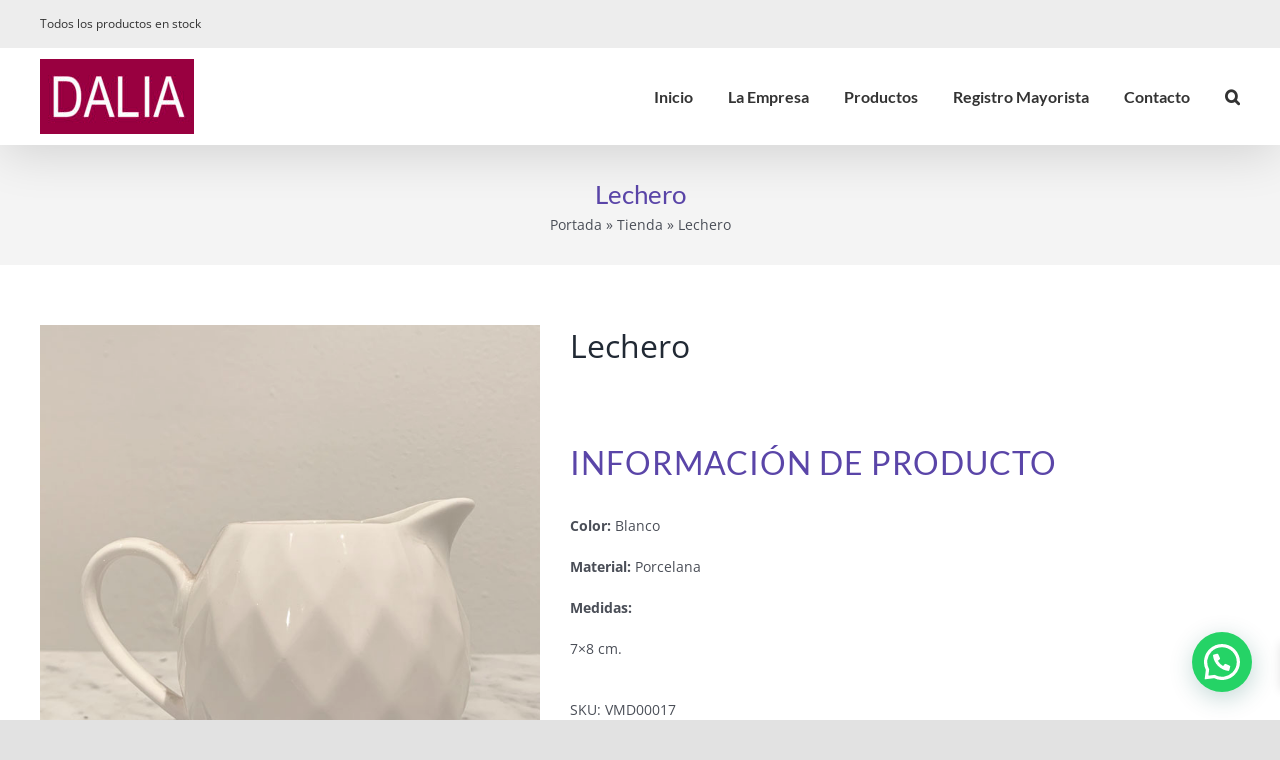

--- FILE ---
content_type: text/html; charset=UTF-8
request_url: https://dalia.cl/producto/vmd00017/
body_size: 22899
content:
<!DOCTYPE html>
<html class="avada-html-layout-wide avada-html-header-position-top" lang="es" prefix="og: http://ogp.me/ns# fb: http://ogp.me/ns/fb#">
<head>
	<meta http-equiv="X-UA-Compatible" content="IE=edge" />
	<meta http-equiv="Content-Type" content="text/html; charset=utf-8"/>
	<meta name="viewport" content="width=device-width, initial-scale=1" />
	<meta name='robots' content='index, follow, max-image-preview:large, max-snippet:-1, max-video-preview:-1' />
	<style>img:is([sizes="auto" i], [sizes^="auto," i]) { contain-intrinsic-size: 3000px 1500px }</style>
	
	<!-- This site is optimized with the Yoast SEO plugin v26.5 - https://yoast.com/wordpress/plugins/seo/ -->
	<title>Lechero - Dalia</title>
	<meta name="description" content="Lechero blanco . Luce tu mesa con todos nuestros articulos de menaje y deco. Visita bric.cl y enterate de todas nuestras ofertas y novedades" />
	<link rel="canonical" href="https://dalia.cl/producto/vmd00017/" />
	<meta property="og:locale" content="es_ES" />
	<meta property="og:type" content="article" />
	<meta property="og:title" content="Lechero - Dalia" />
	<meta property="og:description" content="Lechero blanco . Luce tu mesa con todos nuestros articulos de menaje y deco. Visita bric.cl y enterate de todas nuestras ofertas y novedades" />
	<meta property="og:url" content="https://dalia.cl/producto/vmd00017/" />
	<meta property="og:site_name" content="Dalia" />
	<meta property="article:modified_time" content="2025-12-15T17:38:47+00:00" />
	<meta property="og:image" content="https://dalia.cl/wp-content/uploads/2023/03/VMD00017.jpg" />
	<meta property="og:image:width" content="700" />
	<meta property="og:image:height" content="700" />
	<meta property="og:image:type" content="image/jpeg" />
	<meta name="twitter:card" content="summary_large_image" />
	<meta name="twitter:label1" content="Tiempo de lectura" />
	<meta name="twitter:data1" content="1 minuto" />
	<script type="application/ld+json" class="yoast-schema-graph">{"@context":"https://schema.org","@graph":[{"@type":"WebPage","@id":"https://dalia.cl/producto/vmd00017/","url":"https://dalia.cl/producto/vmd00017/","name":"Lechero - Dalia","isPartOf":{"@id":"https://dalia.cl/#website"},"primaryImageOfPage":{"@id":"https://dalia.cl/producto/vmd00017/#primaryimage"},"image":{"@id":"https://dalia.cl/producto/vmd00017/#primaryimage"},"thumbnailUrl":"https://dalia.cl/wp-content/uploads/2023/03/VMD00017.jpg","datePublished":"2022-07-15T17:54:28+00:00","dateModified":"2025-12-15T17:38:47+00:00","description":"Lechero blanco . Luce tu mesa con todos nuestros articulos de menaje y deco. Visita bric.cl y enterate de todas nuestras ofertas y novedades","breadcrumb":{"@id":"https://dalia.cl/producto/vmd00017/#breadcrumb"},"inLanguage":"es","potentialAction":[{"@type":"ReadAction","target":["https://dalia.cl/producto/vmd00017/"]}]},{"@type":"ImageObject","inLanguage":"es","@id":"https://dalia.cl/producto/vmd00017/#primaryimage","url":"https://dalia.cl/wp-content/uploads/2023/03/VMD00017.jpg","contentUrl":"https://dalia.cl/wp-content/uploads/2023/03/VMD00017.jpg","width":700,"height":700,"caption":"Lechero"},{"@type":"BreadcrumbList","@id":"https://dalia.cl/producto/vmd00017/#breadcrumb","itemListElement":[{"@type":"ListItem","position":1,"name":"Portada","item":"https://dalia.cl/"},{"@type":"ListItem","position":2,"name":"Tienda","item":"https://dalia.cl/tienda/"},{"@type":"ListItem","position":3,"name":"Lechero"}]},{"@type":"WebSite","@id":"https://dalia.cl/#website","url":"https://dalia.cl/","name":"Dalia","description":"Productos","potentialAction":[{"@type":"SearchAction","target":{"@type":"EntryPoint","urlTemplate":"https://dalia.cl/?s={search_term_string}"},"query-input":{"@type":"PropertyValueSpecification","valueRequired":true,"valueName":"search_term_string"}}],"inLanguage":"es"}]}</script>
	<!-- / Yoast SEO plugin. -->


<link rel="alternate" type="application/rss+xml" title="Dalia &raquo; Feed" href="https://dalia.cl/feed/" />
		
		
		
				
		<meta property="og:title" content="Lechero"/>
		<meta property="og:type" content="article"/>
		<meta property="og:url" content="https://dalia.cl/producto/vmd00017/"/>
		<meta property="og:site_name" content="Dalia"/>
		<meta property="og:description" content="Lechero

Lechero de porcelana color blanco para decorar tu mesa y cocina."/>

									<meta property="og:image" content="https://dalia.cl/wp-content/uploads/2023/03/VMD00017.jpg"/>
							<link rel='stylesheet' id='wp-block-library-css' href='https://dalia.cl/wp-includes/css/dist/block-library/style.min.css?ver=6.8.3' type='text/css' media='all' />
<style id='wp-block-library-theme-inline-css' type='text/css'>
.wp-block-audio :where(figcaption){color:#555;font-size:13px;text-align:center}.is-dark-theme .wp-block-audio :where(figcaption){color:#ffffffa6}.wp-block-audio{margin:0 0 1em}.wp-block-code{border:1px solid #ccc;border-radius:4px;font-family:Menlo,Consolas,monaco,monospace;padding:.8em 1em}.wp-block-embed :where(figcaption){color:#555;font-size:13px;text-align:center}.is-dark-theme .wp-block-embed :where(figcaption){color:#ffffffa6}.wp-block-embed{margin:0 0 1em}.blocks-gallery-caption{color:#555;font-size:13px;text-align:center}.is-dark-theme .blocks-gallery-caption{color:#ffffffa6}:root :where(.wp-block-image figcaption){color:#555;font-size:13px;text-align:center}.is-dark-theme :root :where(.wp-block-image figcaption){color:#ffffffa6}.wp-block-image{margin:0 0 1em}.wp-block-pullquote{border-bottom:4px solid;border-top:4px solid;color:currentColor;margin-bottom:1.75em}.wp-block-pullquote cite,.wp-block-pullquote footer,.wp-block-pullquote__citation{color:currentColor;font-size:.8125em;font-style:normal;text-transform:uppercase}.wp-block-quote{border-left:.25em solid;margin:0 0 1.75em;padding-left:1em}.wp-block-quote cite,.wp-block-quote footer{color:currentColor;font-size:.8125em;font-style:normal;position:relative}.wp-block-quote:where(.has-text-align-right){border-left:none;border-right:.25em solid;padding-left:0;padding-right:1em}.wp-block-quote:where(.has-text-align-center){border:none;padding-left:0}.wp-block-quote.is-large,.wp-block-quote.is-style-large,.wp-block-quote:where(.is-style-plain){border:none}.wp-block-search .wp-block-search__label{font-weight:700}.wp-block-search__button{border:1px solid #ccc;padding:.375em .625em}:where(.wp-block-group.has-background){padding:1.25em 2.375em}.wp-block-separator.has-css-opacity{opacity:.4}.wp-block-separator{border:none;border-bottom:2px solid;margin-left:auto;margin-right:auto}.wp-block-separator.has-alpha-channel-opacity{opacity:1}.wp-block-separator:not(.is-style-wide):not(.is-style-dots){width:100px}.wp-block-separator.has-background:not(.is-style-dots){border-bottom:none;height:1px}.wp-block-separator.has-background:not(.is-style-wide):not(.is-style-dots){height:2px}.wp-block-table{margin:0 0 1em}.wp-block-table td,.wp-block-table th{word-break:normal}.wp-block-table :where(figcaption){color:#555;font-size:13px;text-align:center}.is-dark-theme .wp-block-table :where(figcaption){color:#ffffffa6}.wp-block-video :where(figcaption){color:#555;font-size:13px;text-align:center}.is-dark-theme .wp-block-video :where(figcaption){color:#ffffffa6}.wp-block-video{margin:0 0 1em}:root :where(.wp-block-template-part.has-background){margin-bottom:0;margin-top:0;padding:1.25em 2.375em}
</style>
<style id='classic-theme-styles-inline-css' type='text/css'>
/*! This file is auto-generated */
.wp-block-button__link{color:#fff;background-color:#32373c;border-radius:9999px;box-shadow:none;text-decoration:none;padding:calc(.667em + 2px) calc(1.333em + 2px);font-size:1.125em}.wp-block-file__button{background:#32373c;color:#fff;text-decoration:none}
</style>
<style id='joinchat-button-style-inline-css' type='text/css'>
.wp-block-joinchat-button{border:none!important;text-align:center}.wp-block-joinchat-button figure{display:table;margin:0 auto;padding:0}.wp-block-joinchat-button figcaption{font:normal normal 400 .6em/2em var(--wp--preset--font-family--system-font,sans-serif);margin:0;padding:0}.wp-block-joinchat-button .joinchat-button__qr{background-color:#fff;border:6px solid #25d366;border-radius:30px;box-sizing:content-box;display:block;height:200px;margin:auto;overflow:hidden;padding:10px;width:200px}.wp-block-joinchat-button .joinchat-button__qr canvas,.wp-block-joinchat-button .joinchat-button__qr img{display:block;margin:auto}.wp-block-joinchat-button .joinchat-button__link{align-items:center;background-color:#25d366;border:6px solid #25d366;border-radius:30px;display:inline-flex;flex-flow:row nowrap;justify-content:center;line-height:1.25em;margin:0 auto;text-decoration:none}.wp-block-joinchat-button .joinchat-button__link:before{background:transparent var(--joinchat-ico) no-repeat center;background-size:100%;content:"";display:block;height:1.5em;margin:-.75em .75em -.75em 0;width:1.5em}.wp-block-joinchat-button figure+.joinchat-button__link{margin-top:10px}@media (orientation:landscape)and (min-height:481px),(orientation:portrait)and (min-width:481px){.wp-block-joinchat-button.joinchat-button--qr-only figure+.joinchat-button__link{display:none}}@media (max-width:480px),(orientation:landscape)and (max-height:480px){.wp-block-joinchat-button figure{display:none}}

</style>
<style id='global-styles-inline-css' type='text/css'>
:root{--wp--preset--aspect-ratio--square: 1;--wp--preset--aspect-ratio--4-3: 4/3;--wp--preset--aspect-ratio--3-4: 3/4;--wp--preset--aspect-ratio--3-2: 3/2;--wp--preset--aspect-ratio--2-3: 2/3;--wp--preset--aspect-ratio--16-9: 16/9;--wp--preset--aspect-ratio--9-16: 9/16;--wp--preset--color--black: #000000;--wp--preset--color--cyan-bluish-gray: #abb8c3;--wp--preset--color--white: #ffffff;--wp--preset--color--pale-pink: #f78da7;--wp--preset--color--vivid-red: #cf2e2e;--wp--preset--color--luminous-vivid-orange: #ff6900;--wp--preset--color--luminous-vivid-amber: #fcb900;--wp--preset--color--light-green-cyan: #7bdcb5;--wp--preset--color--vivid-green-cyan: #00d084;--wp--preset--color--pale-cyan-blue: #8ed1fc;--wp--preset--color--vivid-cyan-blue: #0693e3;--wp--preset--color--vivid-purple: #9b51e0;--wp--preset--color--awb-color-1: #ffffff;--wp--preset--color--awb-color-2: #ededed;--wp--preset--color--awb-color-3: #886889;--wp--preset--color--awb-color-4: #5a45a8;--wp--preset--color--awb-color-5: #a53838;--wp--preset--color--awb-color-6: #bbcbcb;--wp--preset--color--awb-color-7: #dc493a;--wp--preset--color--awb-color-8: #333333;--wp--preset--gradient--vivid-cyan-blue-to-vivid-purple: linear-gradient(135deg,rgba(6,147,227,1) 0%,rgb(155,81,224) 100%);--wp--preset--gradient--light-green-cyan-to-vivid-green-cyan: linear-gradient(135deg,rgb(122,220,180) 0%,rgb(0,208,130) 100%);--wp--preset--gradient--luminous-vivid-amber-to-luminous-vivid-orange: linear-gradient(135deg,rgba(252,185,0,1) 0%,rgba(255,105,0,1) 100%);--wp--preset--gradient--luminous-vivid-orange-to-vivid-red: linear-gradient(135deg,rgba(255,105,0,1) 0%,rgb(207,46,46) 100%);--wp--preset--gradient--very-light-gray-to-cyan-bluish-gray: linear-gradient(135deg,rgb(238,238,238) 0%,rgb(169,184,195) 100%);--wp--preset--gradient--cool-to-warm-spectrum: linear-gradient(135deg,rgb(74,234,220) 0%,rgb(151,120,209) 20%,rgb(207,42,186) 40%,rgb(238,44,130) 60%,rgb(251,105,98) 80%,rgb(254,248,76) 100%);--wp--preset--gradient--blush-light-purple: linear-gradient(135deg,rgb(255,206,236) 0%,rgb(152,150,240) 100%);--wp--preset--gradient--blush-bordeaux: linear-gradient(135deg,rgb(254,205,165) 0%,rgb(254,45,45) 50%,rgb(107,0,62) 100%);--wp--preset--gradient--luminous-dusk: linear-gradient(135deg,rgb(255,203,112) 0%,rgb(199,81,192) 50%,rgb(65,88,208) 100%);--wp--preset--gradient--pale-ocean: linear-gradient(135deg,rgb(255,245,203) 0%,rgb(182,227,212) 50%,rgb(51,167,181) 100%);--wp--preset--gradient--electric-grass: linear-gradient(135deg,rgb(202,248,128) 0%,rgb(113,206,126) 100%);--wp--preset--gradient--midnight: linear-gradient(135deg,rgb(2,3,129) 0%,rgb(40,116,252) 100%);--wp--preset--font-size--small: 10.5px;--wp--preset--font-size--medium: 20px;--wp--preset--font-size--large: 21px;--wp--preset--font-size--x-large: 42px;--wp--preset--font-size--normal: 14px;--wp--preset--font-size--xlarge: 28px;--wp--preset--font-size--huge: 42px;--wp--preset--spacing--20: 0.44rem;--wp--preset--spacing--30: 0.67rem;--wp--preset--spacing--40: 1rem;--wp--preset--spacing--50: 1.5rem;--wp--preset--spacing--60: 2.25rem;--wp--preset--spacing--70: 3.38rem;--wp--preset--spacing--80: 5.06rem;--wp--preset--shadow--natural: 6px 6px 9px rgba(0, 0, 0, 0.2);--wp--preset--shadow--deep: 12px 12px 50px rgba(0, 0, 0, 0.4);--wp--preset--shadow--sharp: 6px 6px 0px rgba(0, 0, 0, 0.2);--wp--preset--shadow--outlined: 6px 6px 0px -3px rgba(255, 255, 255, 1), 6px 6px rgba(0, 0, 0, 1);--wp--preset--shadow--crisp: 6px 6px 0px rgba(0, 0, 0, 1);}:where(.is-layout-flex){gap: 0.5em;}:where(.is-layout-grid){gap: 0.5em;}body .is-layout-flex{display: flex;}.is-layout-flex{flex-wrap: wrap;align-items: center;}.is-layout-flex > :is(*, div){margin: 0;}body .is-layout-grid{display: grid;}.is-layout-grid > :is(*, div){margin: 0;}:where(.wp-block-columns.is-layout-flex){gap: 2em;}:where(.wp-block-columns.is-layout-grid){gap: 2em;}:where(.wp-block-post-template.is-layout-flex){gap: 1.25em;}:where(.wp-block-post-template.is-layout-grid){gap: 1.25em;}.has-black-color{color: var(--wp--preset--color--black) !important;}.has-cyan-bluish-gray-color{color: var(--wp--preset--color--cyan-bluish-gray) !important;}.has-white-color{color: var(--wp--preset--color--white) !important;}.has-pale-pink-color{color: var(--wp--preset--color--pale-pink) !important;}.has-vivid-red-color{color: var(--wp--preset--color--vivid-red) !important;}.has-luminous-vivid-orange-color{color: var(--wp--preset--color--luminous-vivid-orange) !important;}.has-luminous-vivid-amber-color{color: var(--wp--preset--color--luminous-vivid-amber) !important;}.has-light-green-cyan-color{color: var(--wp--preset--color--light-green-cyan) !important;}.has-vivid-green-cyan-color{color: var(--wp--preset--color--vivid-green-cyan) !important;}.has-pale-cyan-blue-color{color: var(--wp--preset--color--pale-cyan-blue) !important;}.has-vivid-cyan-blue-color{color: var(--wp--preset--color--vivid-cyan-blue) !important;}.has-vivid-purple-color{color: var(--wp--preset--color--vivid-purple) !important;}.has-black-background-color{background-color: var(--wp--preset--color--black) !important;}.has-cyan-bluish-gray-background-color{background-color: var(--wp--preset--color--cyan-bluish-gray) !important;}.has-white-background-color{background-color: var(--wp--preset--color--white) !important;}.has-pale-pink-background-color{background-color: var(--wp--preset--color--pale-pink) !important;}.has-vivid-red-background-color{background-color: var(--wp--preset--color--vivid-red) !important;}.has-luminous-vivid-orange-background-color{background-color: var(--wp--preset--color--luminous-vivid-orange) !important;}.has-luminous-vivid-amber-background-color{background-color: var(--wp--preset--color--luminous-vivid-amber) !important;}.has-light-green-cyan-background-color{background-color: var(--wp--preset--color--light-green-cyan) !important;}.has-vivid-green-cyan-background-color{background-color: var(--wp--preset--color--vivid-green-cyan) !important;}.has-pale-cyan-blue-background-color{background-color: var(--wp--preset--color--pale-cyan-blue) !important;}.has-vivid-cyan-blue-background-color{background-color: var(--wp--preset--color--vivid-cyan-blue) !important;}.has-vivid-purple-background-color{background-color: var(--wp--preset--color--vivid-purple) !important;}.has-black-border-color{border-color: var(--wp--preset--color--black) !important;}.has-cyan-bluish-gray-border-color{border-color: var(--wp--preset--color--cyan-bluish-gray) !important;}.has-white-border-color{border-color: var(--wp--preset--color--white) !important;}.has-pale-pink-border-color{border-color: var(--wp--preset--color--pale-pink) !important;}.has-vivid-red-border-color{border-color: var(--wp--preset--color--vivid-red) !important;}.has-luminous-vivid-orange-border-color{border-color: var(--wp--preset--color--luminous-vivid-orange) !important;}.has-luminous-vivid-amber-border-color{border-color: var(--wp--preset--color--luminous-vivid-amber) !important;}.has-light-green-cyan-border-color{border-color: var(--wp--preset--color--light-green-cyan) !important;}.has-vivid-green-cyan-border-color{border-color: var(--wp--preset--color--vivid-green-cyan) !important;}.has-pale-cyan-blue-border-color{border-color: var(--wp--preset--color--pale-cyan-blue) !important;}.has-vivid-cyan-blue-border-color{border-color: var(--wp--preset--color--vivid-cyan-blue) !important;}.has-vivid-purple-border-color{border-color: var(--wp--preset--color--vivid-purple) !important;}.has-vivid-cyan-blue-to-vivid-purple-gradient-background{background: var(--wp--preset--gradient--vivid-cyan-blue-to-vivid-purple) !important;}.has-light-green-cyan-to-vivid-green-cyan-gradient-background{background: var(--wp--preset--gradient--light-green-cyan-to-vivid-green-cyan) !important;}.has-luminous-vivid-amber-to-luminous-vivid-orange-gradient-background{background: var(--wp--preset--gradient--luminous-vivid-amber-to-luminous-vivid-orange) !important;}.has-luminous-vivid-orange-to-vivid-red-gradient-background{background: var(--wp--preset--gradient--luminous-vivid-orange-to-vivid-red) !important;}.has-very-light-gray-to-cyan-bluish-gray-gradient-background{background: var(--wp--preset--gradient--very-light-gray-to-cyan-bluish-gray) !important;}.has-cool-to-warm-spectrum-gradient-background{background: var(--wp--preset--gradient--cool-to-warm-spectrum) !important;}.has-blush-light-purple-gradient-background{background: var(--wp--preset--gradient--blush-light-purple) !important;}.has-blush-bordeaux-gradient-background{background: var(--wp--preset--gradient--blush-bordeaux) !important;}.has-luminous-dusk-gradient-background{background: var(--wp--preset--gradient--luminous-dusk) !important;}.has-pale-ocean-gradient-background{background: var(--wp--preset--gradient--pale-ocean) !important;}.has-electric-grass-gradient-background{background: var(--wp--preset--gradient--electric-grass) !important;}.has-midnight-gradient-background{background: var(--wp--preset--gradient--midnight) !important;}.has-small-font-size{font-size: var(--wp--preset--font-size--small) !important;}.has-medium-font-size{font-size: var(--wp--preset--font-size--medium) !important;}.has-large-font-size{font-size: var(--wp--preset--font-size--large) !important;}.has-x-large-font-size{font-size: var(--wp--preset--font-size--x-large) !important;}
:where(.wp-block-post-template.is-layout-flex){gap: 1.25em;}:where(.wp-block-post-template.is-layout-grid){gap: 1.25em;}
:where(.wp-block-columns.is-layout-flex){gap: 2em;}:where(.wp-block-columns.is-layout-grid){gap: 2em;}
:root :where(.wp-block-pullquote){font-size: 1.5em;line-height: 1.6;}
</style>
<link rel='stylesheet' id='contact-form-7-css' href='https://dalia.cl/wp-content/plugins/contact-form-7/includes/css/styles.css?ver=6.1.4' type='text/css' media='all' />
<style id='woocommerce-inline-inline-css' type='text/css'>
.woocommerce form .form-row .required { visibility: visible; }
</style>
<link rel='stylesheet' id='wpcf7-redirect-script-frontend-css' href='https://dalia.cl/wp-content/plugins/wpcf7-redirect/build/assets/frontend-script.css?ver=2c532d7e2be36f6af233' type='text/css' media='all' />
<link rel='stylesheet' id='aws-style-css' href='https://dalia.cl/wp-content/plugins/advanced-woo-search/assets/css/common.min.css?ver=3.49' type='text/css' media='all' />
<link rel='stylesheet' id='iksm-public-style-css' href='https://dalia.cl/wp-content/plugins/iks-menu/assets/css/public.css?ver=1.12.6' type='text/css' media='all' />
<link rel='stylesheet' id='xoo-wsc-fonts-css' href='https://dalia.cl/wp-content/plugins/side-cart-woocommerce/assets/css/xoo-wsc-fonts.css?ver=2.7.2' type='text/css' media='all' />
<link rel='stylesheet' id='xoo-wsc-style-css' href='https://dalia.cl/wp-content/plugins/side-cart-woocommerce/assets/css/xoo-wsc-style.css?ver=2.7.2' type='text/css' media='all' />
<style id='xoo-wsc-style-inline-css' type='text/css'>



 

.xoo-wsc-footer{
	background-color: #ffffff;
	color: #000000;
	padding: 10px 20px;
	box-shadow: 0 -5px 10px #0000001a;
}

.xoo-wsc-footer, .xoo-wsc-footer a, .xoo-wsc-footer .amount{
	font-size: 18px;
}

.xoo-wsc-btn .amount{
	color: #000000}

.xoo-wsc-btn:hover .amount{
	color: #000000;
}

.xoo-wsc-ft-buttons-cont{
	grid-template-columns: auto;
}

.xoo-wsc-basket{
	top: 12px;
	right: 0px;
	background-color: #ffffff;
	color: #000000;
	box-shadow: 0 1px 4px 0;
	border-radius: 50%;
	display: flex;
	width: 60px;
	height: 60px;
}


.xoo-wsc-bki{
	font-size: 30px}

.xoo-wsc-items-count{
	top: -9px;
	left: -8px;
}

.xoo-wsc-items-count, .xoo-wsch-items-count{
	background-color: #000000;
	color: #ffffff;
}

.xoo-wsc-container, .xoo-wsc-slider{
	max-width: 320px;
	right: -320px;
	top: 0;bottom: 0;
	top: 0;
	font-family: }


.xoo-wsc-cart-active .xoo-wsc-container, .xoo-wsc-slider-active .xoo-wsc-slider{
	right: 0;
}


.xoo-wsc-cart-active .xoo-wsc-basket{
	right: 320px;
}

.xoo-wsc-slider{
	right: -320px;
}

span.xoo-wsch-close {
    font-size: 16px;
}

	.xoo-wsch-top{
		justify-content: center;
	}
	span.xoo-wsch-close {
	    right: 10px;
	}

.xoo-wsch-text{
	font-size: 20px;
}

.xoo-wsc-header{
	color: #000000;
	background-color: #ffffff;
	border-bottom: 2px solid #eee;
	padding: 15px 15px;
}


.xoo-wsc-body{
	background-color: #ffffff;
}

.xoo-wsc-products:not(.xoo-wsc-pattern-card), .xoo-wsc-products:not(.xoo-wsc-pattern-card) span.amount, .xoo-wsc-products:not(.xoo-wsc-pattern-card) a{
	font-size: 16px;
	color: #000000;
}

.xoo-wsc-products:not(.xoo-wsc-pattern-card) .xoo-wsc-product{
	padding: 20px 15px;
	margin: 0;
	border-radius: 0px;
	box-shadow: 0 0;
	background-color: transparent;
}

.xoo-wsc-sum-col{
	justify-content: center;
}


/** Shortcode **/
.xoo-wsc-sc-count{
	background-color: #000000;
	color: #ffffff;
}

.xoo-wsc-sc-bki{
	font-size: 28px;
	color: #000000;
}
.xoo-wsc-sc-cont{
	color: #000000;
}


.xoo-wsc-product dl.variation {
	display: block;
}


.xoo-wsc-product-cont{
	padding: 10px 10px;
}

.xoo-wsc-products:not(.xoo-wsc-pattern-card) .xoo-wsc-img-col{
	width: 30%;
}

.xoo-wsc-pattern-card .xoo-wsc-img-col img{
	max-width: 100%;
	height: auto;
}

.xoo-wsc-products:not(.xoo-wsc-pattern-card) .xoo-wsc-sum-col{
	width: 70%;
}

.xoo-wsc-pattern-card .xoo-wsc-product-cont{
	width: 50% 
}

@media only screen and (max-width: 600px) {
	.xoo-wsc-pattern-card .xoo-wsc-product-cont  {
		width: 50%;
	}
}


.xoo-wsc-pattern-card .xoo-wsc-product{
	border: 0;
	box-shadow: 0px 10px 15px -12px #0000001a;
}


.xoo-wsc-sm-front{
	background-color: #eee;
}
.xoo-wsc-pattern-card, .xoo-wsc-sm-front{
	border-bottom-left-radius: 5px;
	border-bottom-right-radius: 5px;
}
.xoo-wsc-pattern-card, .xoo-wsc-img-col img, .xoo-wsc-img-col, .xoo-wsc-sm-back-cont{
	border-top-left-radius: 5px;
	border-top-right-radius: 5px;
}
.xoo-wsc-sm-back{
	background-color: #fff;
}
.xoo-wsc-pattern-card, .xoo-wsc-pattern-card a, .xoo-wsc-pattern-card .amount{
	font-size: 16px;
}

.xoo-wsc-sm-front, .xoo-wsc-sm-front a, .xoo-wsc-sm-front .amount{
	color: #000;
}

.xoo-wsc-sm-back, .xoo-wsc-sm-back a, .xoo-wsc-sm-back .amount{
	color: #000;
}


.magictime {
    animation-duration: 0.5s;
}



span.xoo-wsch-items-count{
	height: 20px;
	line-height: 20px;
	width: 20px;
}

span.xoo-wsch-icon{
	font-size: 30px
}

.xoo-wsc-smr-del{
	font-size: 16px
}
</style>
<link rel='stylesheet' id='child-style-css' href='https://dalia.cl/wp-content/themes/Avada-Child-Theme/style.css?ver=6.8.3' type='text/css' media='all' />
<link rel='stylesheet' id='fusion-dynamic-css-css' href='https://dalia.cl/wp-content/uploads/fusion-styles/c8251c1703b61e7d58351dc480dd5be6.min.css?ver=3.11.0' type='text/css' media='all' />
<script type="text/template" id="tmpl-variation-template">
	<div class="woocommerce-variation-description">{{{ data.variation.variation_description }}}</div>
	<div class="woocommerce-variation-price">{{{ data.variation.price_html }}}</div>
	<div class="woocommerce-variation-availability">{{{ data.variation.availability_html }}}</div>
</script>
<script type="text/template" id="tmpl-unavailable-variation-template">
	<p role="alert">Lo siento, este producto no está disponible. Por favor, elige otra combinación.</p>
</script>
<script type="text/javascript" src="https://dalia.cl/wp-includes/js/jquery/jquery.min.js?ver=3.7.1" id="jquery-core-js"></script>
<script type="text/javascript" src="https://dalia.cl/wp-content/plugins/woocommerce/assets/js/jquery-blockui/jquery.blockUI.min.js?ver=2.7.0-wc.10.4.3" id="wc-jquery-blockui-js" defer="defer" data-wp-strategy="defer"></script>
<script type="text/javascript" id="wc-add-to-cart-js-extra">
/* <![CDATA[ */
var wc_add_to_cart_params = {"ajax_url":"\/wp-admin\/admin-ajax.php","wc_ajax_url":"\/?wc-ajax=%%endpoint%%","i18n_view_cart":"Ver carrito","cart_url":"https:\/\/dalia.cl\/carrito\/","is_cart":"","cart_redirect_after_add":"no"};
/* ]]> */
</script>
<script type="text/javascript" src="https://dalia.cl/wp-content/plugins/woocommerce/assets/js/frontend/add-to-cart.min.js?ver=10.4.3" id="wc-add-to-cart-js" defer="defer" data-wp-strategy="defer"></script>
<script type="text/javascript" src="https://dalia.cl/wp-content/plugins/woocommerce/assets/js/flexslider/jquery.flexslider.min.js?ver=2.7.2-wc.10.4.3" id="wc-flexslider-js" defer="defer" data-wp-strategy="defer"></script>
<script type="text/javascript" id="wc-single-product-js-extra">
/* <![CDATA[ */
var wc_single_product_params = {"i18n_required_rating_text":"Por favor elige una puntuaci\u00f3n","i18n_rating_options":["1 de 5 estrellas","2 de 5 estrellas","3 de 5 estrellas","4 de 5 estrellas","5 de 5 estrellas"],"i18n_product_gallery_trigger_text":"Ver galer\u00eda de im\u00e1genes a pantalla completa","review_rating_required":"yes","flexslider":{"rtl":false,"animation":"slide","smoothHeight":true,"directionNav":true,"controlNav":"thumbnails","slideshow":false,"animationSpeed":500,"animationLoop":false,"allowOneSlide":false},"zoom_enabled":"","zoom_options":[],"photoswipe_enabled":"","photoswipe_options":{"shareEl":false,"closeOnScroll":false,"history":false,"hideAnimationDuration":0,"showAnimationDuration":0},"flexslider_enabled":"1"};
/* ]]> */
</script>
<script type="text/javascript" src="https://dalia.cl/wp-content/plugins/woocommerce/assets/js/frontend/single-product.min.js?ver=10.4.3" id="wc-single-product-js" defer="defer" data-wp-strategy="defer"></script>
<script type="text/javascript" src="https://dalia.cl/wp-content/plugins/woocommerce/assets/js/js-cookie/js.cookie.min.js?ver=2.1.4-wc.10.4.3" id="wc-js-cookie-js" defer="defer" data-wp-strategy="defer"></script>
<script type="text/javascript" id="woocommerce-js-extra">
/* <![CDATA[ */
var woocommerce_params = {"ajax_url":"\/wp-admin\/admin-ajax.php","wc_ajax_url":"\/?wc-ajax=%%endpoint%%","i18n_password_show":"Mostrar contrase\u00f1a","i18n_password_hide":"Ocultar contrase\u00f1a"};
/* ]]> */
</script>
<script type="text/javascript" src="https://dalia.cl/wp-content/plugins/woocommerce/assets/js/frontend/woocommerce.min.js?ver=10.4.3" id="woocommerce-js" defer="defer" data-wp-strategy="defer"></script>
<script type="text/javascript" src="https://dalia.cl/wp-content/plugins/iks-menu/assets/js/public.js?ver=1.12.6" id="iksm-public-script-js"></script>
<script type="text/javascript" src="https://dalia.cl/wp-content/plugins/iks-menu/assets/js/menu.js?ver=1.12.6" id="iksm-menu-script-js"></script>
<script type="text/javascript" src="https://dalia.cl/wp-includes/js/underscore.min.js?ver=1.13.7" id="underscore-js"></script>
<script type="text/javascript" id="wp-util-js-extra">
/* <![CDATA[ */
var _wpUtilSettings = {"ajax":{"url":"\/wp-admin\/admin-ajax.php"}};
/* ]]> */
</script>
<script type="text/javascript" src="https://dalia.cl/wp-includes/js/wp-util.min.js?ver=6.8.3" id="wp-util-js"></script>
<script type="text/javascript" id="wc-add-to-cart-variation-js-extra">
/* <![CDATA[ */
var wc_add_to_cart_variation_params = {"wc_ajax_url":"\/?wc-ajax=%%endpoint%%","i18n_no_matching_variations_text":"Lo siento, no hay productos que igualen tu selecci\u00f3n. Por favor, escoge una combinaci\u00f3n diferente.","i18n_make_a_selection_text":"Elige las opciones del producto antes de a\u00f1adir este producto a tu carrito.","i18n_unavailable_text":"Lo siento, este producto no est\u00e1 disponible. Por favor, elige otra combinaci\u00f3n.","i18n_reset_alert_text":"Se ha restablecido tu selecci\u00f3n. Por favor, elige alguna opci\u00f3n del producto antes de poder a\u00f1adir este producto a tu carrito."};
/* ]]> */
</script>
<script type="text/javascript" src="https://dalia.cl/wp-content/plugins/woocommerce/assets/js/frontend/add-to-cart-variation.min.js?ver=10.4.3" id="wc-add-to-cart-variation-js" defer="defer" data-wp-strategy="defer"></script>
<link rel="https://api.w.org/" href="https://dalia.cl/wp-json/" /><link rel="alternate" title="JSON" type="application/json" href="https://dalia.cl/wp-json/wp/v2/product/8737" /><link rel="EditURI" type="application/rsd+xml" title="RSD" href="https://dalia.cl/xmlrpc.php?rsd" />
<meta name="generator" content="WordPress 6.8.3" />
<meta name="generator" content="WooCommerce 10.4.3" />
<link rel='shortlink' href='https://dalia.cl/?p=8737' />
<link rel="alternate" title="oEmbed (JSON)" type="application/json+oembed" href="https://dalia.cl/wp-json/oembed/1.0/embed?url=https%3A%2F%2Fdalia.cl%2Fproducto%2Fvmd00017%2F" />
<link rel="alternate" title="oEmbed (XML)" type="text/xml+oembed" href="https://dalia.cl/wp-json/oembed/1.0/embed?url=https%3A%2F%2Fdalia.cl%2Fproducto%2Fvmd00017%2F&#038;format=xml" />
<style type="text/css" id="iksm-dynamic-style"></style><link rel="preload" href="https://dalia.cl/wp-content/themes/Avada/includes/lib/assets/fonts/icomoon/awb-icons.woff" as="font" type="font/woff" crossorigin><link rel="preload" href="//dalia.cl/wp-content/themes/Avada/includes/lib/assets/fonts/fontawesome/webfonts/fa-brands-400.woff2" as="font" type="font/woff2" crossorigin><link rel="preload" href="//dalia.cl/wp-content/themes/Avada/includes/lib/assets/fonts/fontawesome/webfonts/fa-solid-900.woff2" as="font" type="font/woff2" crossorigin><style type="text/css" id="css-fb-visibility">@media screen and (max-width: 640px){.fusion-no-small-visibility{display:none !important;}body .sm-text-align-center{text-align:center !important;}body .sm-text-align-left{text-align:left !important;}body .sm-text-align-right{text-align:right !important;}body .sm-flex-align-center{justify-content:center !important;}body .sm-flex-align-flex-start{justify-content:flex-start !important;}body .sm-flex-align-flex-end{justify-content:flex-end !important;}body .sm-mx-auto{margin-left:auto !important;margin-right:auto !important;}body .sm-ml-auto{margin-left:auto !important;}body .sm-mr-auto{margin-right:auto !important;}body .fusion-absolute-position-small{position:absolute;top:auto;width:100%;}.awb-sticky.awb-sticky-small{ position: sticky; top: var(--awb-sticky-offset,0); }}@media screen and (min-width: 641px) and (max-width: 1024px){.fusion-no-medium-visibility{display:none !important;}body .md-text-align-center{text-align:center !important;}body .md-text-align-left{text-align:left !important;}body .md-text-align-right{text-align:right !important;}body .md-flex-align-center{justify-content:center !important;}body .md-flex-align-flex-start{justify-content:flex-start !important;}body .md-flex-align-flex-end{justify-content:flex-end !important;}body .md-mx-auto{margin-left:auto !important;margin-right:auto !important;}body .md-ml-auto{margin-left:auto !important;}body .md-mr-auto{margin-right:auto !important;}body .fusion-absolute-position-medium{position:absolute;top:auto;width:100%;}.awb-sticky.awb-sticky-medium{ position: sticky; top: var(--awb-sticky-offset,0); }}@media screen and (min-width: 1025px){.fusion-no-large-visibility{display:none !important;}body .lg-text-align-center{text-align:center !important;}body .lg-text-align-left{text-align:left !important;}body .lg-text-align-right{text-align:right !important;}body .lg-flex-align-center{justify-content:center !important;}body .lg-flex-align-flex-start{justify-content:flex-start !important;}body .lg-flex-align-flex-end{justify-content:flex-end !important;}body .lg-mx-auto{margin-left:auto !important;margin-right:auto !important;}body .lg-ml-auto{margin-left:auto !important;}body .lg-mr-auto{margin-right:auto !important;}body .fusion-absolute-position-large{position:absolute;top:auto;width:100%;}.awb-sticky.awb-sticky-large{ position: sticky; top: var(--awb-sticky-offset,0); }}</style>	<noscript><style>.woocommerce-product-gallery{ opacity: 1 !important; }</style></noscript>
	
            <style>

                .fusion-flyout-search .aws-container {
                    margin: 0 auto;
                    padding: 0;
                    width: 100%;
                    width: calc(100% - 40px);
                    max-width: 600px;
                    position: absolute;
                    top: 40%;
                    left: 20px;
                    right: 20px;
                }

                .fusion-overlay-search .aws-container {
                    width: 100%;
                }

                .fusion-secondary-menu-search .aws-container {
                    margin-left: 10px;
                }

            </style>

        <link rel="icon" href="https://dalia.cl/wp-content/uploads/2024/11/cropped-logo-4-32x32.jpg" sizes="32x32" />
<link rel="icon" href="https://dalia.cl/wp-content/uploads/2024/11/cropped-logo-4-192x192.jpg" sizes="192x192" />
<link rel="apple-touch-icon" href="https://dalia.cl/wp-content/uploads/2024/11/cropped-logo-4-180x180.jpg" />
<meta name="msapplication-TileImage" content="https://dalia.cl/wp-content/uploads/2024/11/cropped-logo-4-270x270.jpg" />
		<script type="text/javascript">
			var doc = document.documentElement;
			doc.setAttribute( 'data-useragent', navigator.userAgent );
		</script>
		<!-- Google tag (gtag.js) -->
<script async src="https://www.googletagmanager.com/gtag/js?id=AW-877226698"></script>
<script>
  window.dataLayer = window.dataLayer || [];
  function gtag(){dataLayer.push(arguments);}
  gtag('js', new Date());

  gtag('config', 'AW-877226698');
</script>
	</head>

<body class="wp-singular product-template-default single single-product postid-8737 wp-theme-Avada wp-child-theme-Avada-Child-Theme theme-Avada woocommerce woocommerce-page woocommerce-no-js usr-loggedout fusion-image-hovers fusion-pagination-sizing fusion-button_type-flat fusion-button_span-no fusion-button_gradient-linear avada-image-rollover-circle-yes avada-image-rollover-no fusion-body ltr fusion-sticky-header no-tablet-sticky-header no-mobile-sticky-header no-mobile-slidingbar no-mobile-totop fusion-disable-outline fusion-sub-menu-fade mobile-logo-pos-left layout-wide-mode avada-has-boxed-modal-shadow- layout-scroll-offset-full avada-has-zero-margin-offset-top fusion-top-header menu-text-align-center fusion-woo-product-design-classic fusion-woo-shop-page-columns-4 fusion-woo-related-columns-4 fusion-woo-archive-page-columns-4 fusion-woocommerce-equal-heights avada-has-woo-gallery-disabled woo-sale-badge-circle woo-outofstock-badge-top_bar mobile-menu-design-modern fusion-show-pagination-text fusion-header-layout-v3 avada-responsive avada-footer-fx-none avada-menu-highlight-style-textcolor fusion-search-form-clean fusion-main-menu-search-overlay fusion-avatar-circle avada-sticky-shrinkage avada-dropdown-styles avada-blog-layout-large avada-blog-archive-layout-large avada-header-shadow-yes avada-menu-icon-position-left avada-has-megamenu-shadow avada-has-mobile-menu-search avada-has-main-nav-search-icon avada-has-breadcrumb-mobile-hidden avada-has-titlebar-bar_and_content avada-has-pagination-width_height avada-flyout-menu-direction-fade avada-ec-views-v1" data-awb-post-id="8737">
		<a class="skip-link screen-reader-text" href="#content">Saltar al contenido</a>

	<div id="boxed-wrapper">
		
		<div id="wrapper" class="fusion-wrapper">
			<div id="home" style="position:relative;top:-1px;"></div>
							
					
			<header class="fusion-header-wrapper fusion-header-shadow">
				<div class="fusion-header-v3 fusion-logo-alignment fusion-logo-left fusion-sticky-menu- fusion-sticky-logo- fusion-mobile-logo-  fusion-mobile-menu-design-modern">
					
<div class="fusion-secondary-header">
	<div class="fusion-row">
					<div class="fusion-alignleft">
				<div class="fusion-contact-info"><span class="fusion-contact-info-phone-number">Todos los productos en stock</span></div>			</div>
					</div>
</div>
<div class="fusion-header-sticky-height"></div>
<div class="fusion-header">
	<div class="fusion-row">
					<div class="fusion-logo" data-margin-top="10px" data-margin-bottom="10px" data-margin-left="0px" data-margin-right="0px">
			<a class="fusion-logo-link"  href="https://dalia.cl/" >

						<!-- standard logo -->
			<img src="https://dalia.cl/wp-content/uploads/2024/11/logo-5-1-e1731079915383.jpg" srcset="https://dalia.cl/wp-content/uploads/2024/11/logo-5-1-e1731079915383.jpg 1x" width="154" height="75" alt="Dalia Logo" data-retina_logo_url="" class="fusion-standard-logo" />

			
					</a>
		</div>		<nav class="fusion-main-menu" aria-label="Menú principal"><div class="fusion-overlay-search"><div class="aws-container" data-url="/?wc-ajax=aws_action" data-siteurl="https://dalia.cl" data-lang="" data-show-loader="true" data-show-more="true" data-show-page="true" data-ajax-search="true" data-show-clear="true" data-mobile-screen="false" data-use-analytics="false" data-min-chars="1" data-buttons-order="1" data-timeout="300" data-is-mobile="false" data-page-id="8737" data-tax="" ><form class="aws-search-form" action="https://dalia.cl/" method="get" role="search" ><div class="aws-wrapper"><label class="aws-search-label" for="697e1484eb799">Buscar</label><input type="search" name="s" id="697e1484eb799" value="" class="aws-search-field" placeholder="Buscar" autocomplete="off" /><input type="hidden" name="post_type" value="product"><input type="hidden" name="type_aws" value="true"><div class="aws-search-clear"><span>×</span></div><div class="aws-loader"></div></div></form></div><div class="fusion-search-spacer"></div><a href="#" role="button" aria-label="Close Search" class="fusion-close-search"></a></div><ul id="menu-menu-principal" class="fusion-menu"><li  id="menu-item-156"  class="menu-item menu-item-type-post_type menu-item-object-page menu-item-home menu-item-156"  data-item-id="156"><a  href="https://dalia.cl/" class="fusion-textcolor-highlight"><span class="menu-text">Inicio</span></a></li><li  id="menu-item-154"  class="menu-item menu-item-type-post_type menu-item-object-page menu-item-154"  data-item-id="154"><a  href="https://dalia.cl/la-empresa/" class="fusion-textcolor-highlight"><span class="menu-text">La Empresa</span></a></li><li  id="menu-item-155"  class="menu-item menu-item-type-post_type menu-item-object-page menu-item-has-children current_page_parent menu-item-155 fusion-dropdown-menu"  data-item-id="155"><a  href="https://dalia.cl/tienda/" class="fusion-textcolor-highlight"><span class="menu-text">Productos</span></a><ul class="sub-menu"><li  id="menu-item-200"  class="menu-item menu-item-type-taxonomy menu-item-object-product_cat menu-item-has-children menu-item-200 fusion-dropdown-submenu" ><a  href="https://dalia.cl/categoria-producto/bolsos/" class="fusion-textcolor-highlight"><span>Bolsos</span></a><ul class="sub-menu"><li  id="menu-item-12314"  class="menu-item menu-item-type-taxonomy menu-item-object-product_cat menu-item-12314" ><a  href="https://dalia.cl/categoria-producto/bolsos/bolsos-de-seagrass/" class="fusion-textcolor-highlight"><span>Bolsos Seagrass</span></a></li><li  id="menu-item-12359"  class="menu-item menu-item-type-taxonomy menu-item-object-product_cat menu-item-12359" ><a  href="https://dalia.cl/categoria-producto/bolsos/sombreros/" class="fusion-textcolor-highlight"><span>Sombreros</span></a></li></ul></li><li  id="menu-item-202"  class="menu-item menu-item-type-taxonomy menu-item-object-product_cat menu-item-has-children menu-item-202 fusion-dropdown-submenu" ><a  href="https://dalia.cl/categoria-producto/bano/" class="fusion-textcolor-highlight"><span>Baño</span></a><ul class="sub-menu"><li  id="menu-item-12315"  class="menu-item menu-item-type-taxonomy menu-item-object-product_cat menu-item-12315" ><a  href="https://dalia.cl/categoria-producto/bano/cesteria/" class="fusion-textcolor-highlight"><span>Cestería</span></a></li><li  id="menu-item-12316"  class="menu-item menu-item-type-taxonomy menu-item-object-product_cat menu-item-12316" ><a  href="https://dalia.cl/categoria-producto/bano/cortinas/" class="fusion-textcolor-highlight"><span>Cortinas</span></a></li><li  id="menu-item-12317"  class="menu-item menu-item-type-taxonomy menu-item-object-product_cat menu-item-12317" ><a  href="https://dalia.cl/categoria-producto/bano/plastico/" class="fusion-textcolor-highlight"><span>Plástico</span></a></li></ul></li><li  id="menu-item-203"  class="menu-item menu-item-type-taxonomy menu-item-object-product_cat current-product-ancestor current-menu-parent current-product-parent menu-item-has-children menu-item-203 fusion-dropdown-submenu" ><a  href="https://dalia.cl/categoria-producto/cocina/" class="fusion-textcolor-highlight"><span>Cocina</span></a><ul class="sub-menu"><li  id="menu-item-12318"  class="menu-item menu-item-type-taxonomy menu-item-object-product_cat menu-item-12318" ><a  href="https://dalia.cl/categoria-producto/cocina/cesteria-cocina/" class="fusion-textcolor-highlight"><span>Cestería</span></a></li><li  id="menu-item-12319"  class="menu-item menu-item-type-taxonomy menu-item-object-product_cat menu-item-12319" ><a  href="https://dalia.cl/categoria-producto/cocina/hierro/" class="fusion-textcolor-highlight"><span>Hierro</span></a></li><li  id="menu-item-12320"  class="menu-item menu-item-type-taxonomy menu-item-object-product_cat menu-item-12320" ><a  href="https://dalia.cl/categoria-producto/cocina/individuales/" class="fusion-textcolor-highlight"><span>Individuales</span></a></li><li  id="menu-item-12322"  class="menu-item menu-item-type-taxonomy menu-item-object-product_cat menu-item-12322" ><a  href="https://dalia.cl/categoria-producto/cocina/paneras/" class="fusion-textcolor-highlight"><span>Paneras</span></a></li><li  id="menu-item-12323"  class="menu-item menu-item-type-taxonomy menu-item-object-product_cat menu-item-12323" ><a  href="https://dalia.cl/categoria-producto/cocina/plastico-cocina/" class="fusion-textcolor-highlight"><span>Plástico</span></a></li><li  id="menu-item-12324"  class="menu-item menu-item-type-taxonomy menu-item-object-product_cat current-product-ancestor current-menu-parent current-product-parent menu-item-12324" ><a  href="https://dalia.cl/categoria-producto/cocina/porcelana-cocina/" class="fusion-textcolor-highlight"><span>Porcelana</span></a></li><li  id="menu-item-12363"  class="menu-item menu-item-type-taxonomy menu-item-object-product_cat menu-item-12363" ><a  href="https://dalia.cl/categoria-producto/cocina/vidrio-cocina/" class="fusion-textcolor-highlight"><span>Vidrio</span></a></li><li  id="menu-item-12321"  class="menu-item menu-item-type-taxonomy menu-item-object-product_cat menu-item-12321" ><a  href="https://dalia.cl/categoria-producto/cocina/otros/" class="fusion-textcolor-highlight"><span>Otros</span></a></li></ul></li><li  id="menu-item-204"  class="menu-item menu-item-type-taxonomy menu-item-object-product_cat menu-item-has-children menu-item-204 fusion-dropdown-submenu" ><a  href="https://dalia.cl/categoria-producto/decoracion/" class="fusion-textcolor-highlight"><span>Decoración</span></a><ul class="sub-menu"><li  id="menu-item-12325"  class="menu-item menu-item-type-taxonomy menu-item-object-product_cat menu-item-12325" ><a  href="https://dalia.cl/categoria-producto/decoracion/alfombras/" class="fusion-textcolor-highlight"><span>Alfombras</span></a></li><li  id="menu-item-12326"  class="menu-item menu-item-type-taxonomy menu-item-object-product_cat menu-item-12326" ><a  href="https://dalia.cl/categoria-producto/decoracion/bajadas-de-cama/" class="fusion-textcolor-highlight"><span>Bajadas de Cama</span></a></li><li  id="menu-item-12327"  class="menu-item menu-item-type-taxonomy menu-item-object-product_cat menu-item-12327" ><a  href="https://dalia.cl/categoria-producto/decoracion/bandejas/" class="fusion-textcolor-highlight"><span>Bandejas</span></a></li><li  id="menu-item-12328"  class="menu-item menu-item-type-taxonomy menu-item-object-product_cat menu-item-12328" ><a  href="https://dalia.cl/categoria-producto/decoracion/baules/" class="fusion-textcolor-highlight"><span>Baules</span></a></li><li  id="menu-item-12329"  class="menu-item menu-item-type-taxonomy menu-item-object-product_cat menu-item-12329" ><a  href="https://dalia.cl/categoria-producto/decoracion/cajas/" class="fusion-textcolor-highlight"><span>Cajas</span></a></li><li  id="menu-item-12330"  class="menu-item menu-item-type-taxonomy menu-item-object-product_cat menu-item-12330" ><a  href="https://dalia.cl/categoria-producto/decoracion/canastos/" class="fusion-textcolor-highlight"><span>Canastos</span></a></li><li  id="menu-item-12331"  class="menu-item menu-item-type-taxonomy menu-item-object-product_cat menu-item-12331" ><a  href="https://dalia.cl/categoria-producto/decoracion/cesta-peluche/" class="fusion-textcolor-highlight"><span>Cesta Peluche</span></a></li><li  id="menu-item-12332"  class="menu-item menu-item-type-taxonomy menu-item-object-product_cat menu-item-12332" ><a  href="https://dalia.cl/categoria-producto/decoracion/colchas/" class="fusion-textcolor-highlight"><span>Colchas</span></a></li><li  id="menu-item-12333"  class="menu-item menu-item-type-taxonomy menu-item-object-product_cat menu-item-12333" ><a  href="https://dalia.cl/categoria-producto/decoracion/cuadros-marcos-de-foto/" class="fusion-textcolor-highlight"><span>Cuadros &#8211; Marcos de Foto</span></a></li><li  id="menu-item-12334"  class="menu-item menu-item-type-taxonomy menu-item-object-product_cat menu-item-12334" ><a  href="https://dalia.cl/categoria-producto/decoracion/espejos/" class="fusion-textcolor-highlight"><span>Espejos</span></a></li><li  id="menu-item-12335"  class="menu-item menu-item-type-taxonomy menu-item-object-product_cat menu-item-12335" ><a  href="https://dalia.cl/categoria-producto/decoracion/figuras/" class="fusion-textcolor-highlight"><span>Figuras</span></a></li><li  id="menu-item-12336"  class="menu-item menu-item-type-taxonomy menu-item-object-product_cat menu-item-12336" ><a  href="https://dalia.cl/categoria-producto/decoracion/fotografia/" class="fusion-textcolor-highlight"><span>Fotografía</span></a></li><li  id="menu-item-12337"  class="menu-item menu-item-type-taxonomy menu-item-object-product_cat menu-item-12337" ><a  href="https://dalia.cl/categoria-producto/decoracion/guardado/" class="fusion-textcolor-highlight"><span>Guardado</span></a></li><li  id="menu-item-12338"  class="menu-item menu-item-type-taxonomy menu-item-object-product_cat menu-item-12338" ><a  href="https://dalia.cl/categoria-producto/decoracion/hierro-decoracion/" class="fusion-textcolor-highlight"><span>Hierro</span></a></li><li  id="menu-item-12339"  class="menu-item menu-item-type-taxonomy menu-item-object-product_cat menu-item-12339" ><a  href="https://dalia.cl/categoria-producto/decoracion/jaulas/" class="fusion-textcolor-highlight"><span>Jaulas</span></a></li><li  id="menu-item-12340"  class="menu-item menu-item-type-taxonomy menu-item-object-product_cat menu-item-12340" ><a  href="https://dalia.cl/categoria-producto/decoracion/manteles/" class="fusion-textcolor-highlight"><span>Manteles</span></a></li><li  id="menu-item-12341"  class="menu-item menu-item-type-taxonomy menu-item-object-product_cat menu-item-12341" ><a  href="https://dalia.cl/categoria-producto/decoracion/muebles/" class="fusion-textcolor-highlight"><span>Muebles</span></a></li><li  id="menu-item-12342"  class="menu-item menu-item-type-taxonomy menu-item-object-product_cat menu-item-12342" ><a  href="https://dalia.cl/categoria-producto/decoracion/objetos-de-diseno/" class="fusion-textcolor-highlight"><span>Objetos de diseño</span></a></li><li  id="menu-item-12344"  class="menu-item menu-item-type-taxonomy menu-item-object-product_cat menu-item-12344" ><a  href="https://dalia.cl/categoria-producto/decoracion/plastico-decoracion/" class="fusion-textcolor-highlight"><span>Plástico</span></a></li><li  id="menu-item-12364"  class="menu-item menu-item-type-taxonomy menu-item-object-product_cat menu-item-12364" ><a  href="https://dalia.cl/categoria-producto/decoracion/vidrio-decoracion/" class="fusion-textcolor-highlight"><span>Vidrio</span></a></li><li  id="menu-item-12343"  class="menu-item menu-item-type-taxonomy menu-item-object-product_cat menu-item-12343" ><a  href="https://dalia.cl/categoria-producto/decoracion/otros-decoracion/" class="fusion-textcolor-highlight"><span>Otros</span></a></li></ul></li><li  id="menu-item-205"  class="menu-item menu-item-type-taxonomy menu-item-object-product_cat menu-item-has-children menu-item-205 fusion-dropdown-submenu" ><a  href="https://dalia.cl/categoria-producto/iluminacion/" class="fusion-textcolor-highlight"><span>Iluminación</span></a><ul class="sub-menu"><li  id="menu-item-12345"  class="menu-item menu-item-type-taxonomy menu-item-object-product_cat menu-item-12345" ><a  href="https://dalia.cl/categoria-producto/iluminacion/pantallas-fibras-naturales/" class="fusion-textcolor-highlight"><span>Pantallas fibras naturales</span></a></li><li  id="menu-item-12346"  class="menu-item menu-item-type-taxonomy menu-item-object-product_cat menu-item-12346" ><a  href="https://dalia.cl/categoria-producto/iluminacion/farol/" class="fusion-textcolor-highlight"><span>Farol</span></a></li><li  id="menu-item-12347"  class="menu-item menu-item-type-taxonomy menu-item-object-product_cat menu-item-12347" ><a  href="https://dalia.cl/categoria-producto/iluminacion/lamparas-colgantes/" class="fusion-textcolor-highlight"><span>Lámparas Colgantes</span></a></li><li  id="menu-item-12348"  class="menu-item menu-item-type-taxonomy menu-item-object-product_cat menu-item-12348" ><a  href="https://dalia.cl/categoria-producto/iluminacion/lamparas-de-pared/" class="fusion-textcolor-highlight"><span>Lámparas de Pared</span></a></li><li  id="menu-item-12349"  class="menu-item menu-item-type-taxonomy menu-item-object-product_cat menu-item-12349" ><a  href="https://dalia.cl/categoria-producto/iluminacion/papel/" class="fusion-textcolor-highlight"><span>Papel</span></a></li><li  id="menu-item-12362"  class="menu-item menu-item-type-taxonomy menu-item-object-product_cat menu-item-12362" ><a  href="https://dalia.cl/categoria-producto/iluminacion/porta-vela/" class="fusion-textcolor-highlight"><span>Porta Vela</span></a></li></ul></li><li  id="menu-item-206"  class="menu-item menu-item-type-taxonomy menu-item-object-product_cat menu-item-has-children menu-item-206 fusion-dropdown-submenu" ><a  href="https://dalia.cl/categoria-producto/jardineria/" class="fusion-textcolor-highlight"><span>Jardinería</span></a><ul class="sub-menu"><li  id="menu-item-12350"  class="menu-item menu-item-type-taxonomy menu-item-object-product_cat menu-item-12350" ><a  href="https://dalia.cl/categoria-producto/jardineria/cesteria-jardineria/" class="fusion-textcolor-highlight"><span>Cestería</span></a></li><li  id="menu-item-12351"  class="menu-item menu-item-type-taxonomy menu-item-object-product_cat menu-item-12351" ><a  href="https://dalia.cl/categoria-producto/jardineria/plastico-jardineria/" class="fusion-textcolor-highlight"><span>Plástico</span></a></li><li  id="menu-item-12360"  class="menu-item menu-item-type-taxonomy menu-item-object-product_cat menu-item-12360" ><a  href="https://dalia.cl/categoria-producto/jardineria/utilitarios/" class="fusion-textcolor-highlight"><span>Utilitarios</span></a></li><li  id="menu-item-12358"  class="menu-item menu-item-type-taxonomy menu-item-object-product_cat menu-item-12358" ><a  href="https://dalia.cl/categoria-producto/jardineria/zinc/" class="fusion-textcolor-highlight"><span>Zinc</span></a></li><li  id="menu-item-12361"  class="menu-item menu-item-type-taxonomy menu-item-object-product_cat menu-item-12361" ><a  href="https://dalia.cl/categoria-producto/jardineria/vidrio-jardineria/" class="fusion-textcolor-highlight"><span>Vidrio</span></a></li></ul></li><li  id="menu-item-12352"  class="menu-item menu-item-type-taxonomy menu-item-object-product_cat menu-item-has-children menu-item-12352 fusion-dropdown-submenu" ><a  href="https://dalia.cl/categoria-producto/kids/" class="fusion-textcolor-highlight"><span>Kids</span></a><ul class="sub-menu"><li  id="menu-item-12353"  class="menu-item menu-item-type-taxonomy menu-item-object-product_cat menu-item-12353" ><a  href="https://dalia.cl/categoria-producto/kids/alfombras-de-goma-eva-kids/" class="fusion-textcolor-highlight"><span>Alfombras de goma eva</span></a></li><li  id="menu-item-12354"  class="menu-item menu-item-type-taxonomy menu-item-object-product_cat menu-item-12354" ><a  href="https://dalia.cl/categoria-producto/kids/alfombras-plegables/" class="fusion-textcolor-highlight"><span>Alfombras plegables</span></a></li><li  id="menu-item-12355"  class="menu-item menu-item-type-taxonomy menu-item-object-product_cat menu-item-12355" ><a  href="https://dalia.cl/categoria-producto/kids/canastos-infantiles/" class="fusion-textcolor-highlight"><span>Canastos infantiles</span></a></li><li  id="menu-item-12356"  class="menu-item menu-item-type-taxonomy menu-item-object-product_cat menu-item-12356" ><a  href="https://dalia.cl/categoria-producto/kids/cuadros-infantiles/" class="fusion-textcolor-highlight"><span>Cuadros infantiles</span></a></li><li  id="menu-item-12357"  class="menu-item menu-item-type-taxonomy menu-item-object-product_cat menu-item-12357" ><a  href="https://dalia.cl/categoria-producto/kids/playmats/" class="fusion-textcolor-highlight"><span>Playmats</span></a></li></ul></li></ul></li><li  id="menu-item-13064"  class="menu-item menu-item-type-post_type menu-item-object-page menu-item-13064"  data-item-id="13064"><a  href="https://dalia.cl/registro-mayorista/" class="fusion-textcolor-highlight"><span class="menu-text">Registro Mayorista</span></a></li><li  id="menu-item-153"  class="menu-item menu-item-type-post_type menu-item-object-page menu-item-153"  data-item-id="153"><a  href="https://dalia.cl/contacto/" class="fusion-textcolor-highlight"><span class="menu-text">Contacto</span></a></li><li class="fusion-custom-menu-item fusion-main-menu-search fusion-search-overlay"><a class="fusion-main-menu-icon" href="#" aria-label="Buscar" data-title="Buscar" title="Buscar" role="button" aria-expanded="false"></a></li></ul></nav>	<div class="fusion-mobile-menu-icons">
							<a href="#" class="fusion-icon awb-icon-bars" aria-label="Alternar menú móvil" aria-expanded="false"></a>
		
					<a href="#" class="fusion-icon awb-icon-search" aria-label="Alternar búsqueda en móvil"></a>
		
		
			</div>

<nav class="fusion-mobile-nav-holder fusion-mobile-menu-text-align-left" aria-label="Main Menu Mobile"></nav>

		
<div class="fusion-clearfix"></div>
<div class="fusion-mobile-menu-search">
	<div class="aws-container" data-url="/?wc-ajax=aws_action" data-siteurl="https://dalia.cl" data-lang="" data-show-loader="true" data-show-more="true" data-show-page="true" data-ajax-search="true" data-show-clear="true" data-mobile-screen="false" data-use-analytics="false" data-min-chars="1" data-buttons-order="1" data-timeout="300" data-is-mobile="false" data-page-id="8737" data-tax="" ><form class="aws-search-form" action="https://dalia.cl/" method="get" role="search" ><div class="aws-wrapper"><label class="aws-search-label" for="697e1484ef27c">Buscar</label><input type="search" name="s" id="697e1484ef27c" value="" class="aws-search-field" placeholder="Buscar" autocomplete="off" /><input type="hidden" name="post_type" value="product"><input type="hidden" name="type_aws" value="true"><div class="aws-search-clear"><span>×</span></div><div class="aws-loader"></div></div></form></div></div>
			</div>
</div>
				</div>
				<div class="fusion-clearfix"></div>
			</header>
								
							<div id="sliders-container" class="fusion-slider-visibility">
					</div>
				
					
							
			<section class="avada-page-titlebar-wrapper" aria-label="Barra de título de la página">
	<div class="fusion-page-title-bar fusion-page-title-bar-none fusion-page-title-bar-center">
		<div class="fusion-page-title-row">
			<div class="fusion-page-title-wrapper">
				<div class="fusion-page-title-captions">

																							<h1 class="entry-title">Lechero</h1>

											
																		<div class="fusion-page-title-secondary">
								<nav class="fusion-breadcrumbs awb-yoast-breadcrumbs" ara-label="Breadcrumb"><span><span><a href="https://dalia.cl/">Portada</a></span> » <span><a href="https://dalia.cl/tienda/">Tienda</a></span> » <span class="breadcrumb_last" aria-current="page">Lechero</span></span></nav>							</div>
											
				</div>

				
			</div>
		</div>
	</div>
</section>

						<main id="main" class="clearfix ">
				<div class="fusion-row" style="">

			<div class="woocommerce-container">
			<section id="content" class="" style="width: 100%;">
		
					
			<div class="woocommerce-notices-wrapper"></div><div id="product-8737" class="product type-product post-8737 status-publish first instock product_cat-cocina product_cat-porcelana-cocina product_tag-lechero product_tag-menaje has-post-thumbnail taxable shipping-taxable purchasable product-type-simple product-grid-view">

	<div class="avada-single-product-gallery-wrapper avada-product-images-global avada-product-images-thumbnails-bottom">
<div class="woocommerce-product-gallery woocommerce-product-gallery--with-images woocommerce-product-gallery--columns-4 images avada-product-gallery" data-columns="4" style="opacity: 0; transition: opacity .25s ease-in-out;">
	<div class="woocommerce-product-gallery__wrapper">
		<div data-thumb="https://dalia.cl/wp-content/uploads/2023/03/VMD00017-200x200.jpg" data-thumb-alt="Lechero" data-thumb-srcset="https://dalia.cl/wp-content/uploads/2023/03/VMD00017-150x150.jpg 150w, https://dalia.cl/wp-content/uploads/2023/03/VMD00017-200x200.jpg 200w, https://dalia.cl/wp-content/uploads/2023/03/VMD00017-300x300.jpg 300w, https://dalia.cl/wp-content/uploads/2023/03/VMD00017-500x500.jpg 500w, https://dalia.cl/wp-content/uploads/2023/03/VMD00017-600x600.jpg 600w, https://dalia.cl/wp-content/uploads/2023/03/VMD00017.jpg 700w"  data-thumb-sizes="(max-width: 200px) 100vw, 200px" class="woocommerce-product-gallery__image"><a href="https://dalia.cl/wp-content/uploads/2023/03/VMD00017.jpg"><img width="700" height="700" src="https://dalia.cl/wp-content/uploads/2023/03/VMD00017.jpg" class="wp-post-image" alt="Lechero" data-caption="Lechero" data-src="https://dalia.cl/wp-content/uploads/2023/03/VMD00017.jpg" data-large_image="https://dalia.cl/wp-content/uploads/2023/03/VMD00017.jpg" data-large_image_width="700" data-large_image_height="700" decoding="async" fetchpriority="high" srcset="https://dalia.cl/wp-content/uploads/2023/03/VMD00017-150x150.jpg 150w, https://dalia.cl/wp-content/uploads/2023/03/VMD00017-200x200.jpg 200w, https://dalia.cl/wp-content/uploads/2023/03/VMD00017-300x300.jpg 300w, https://dalia.cl/wp-content/uploads/2023/03/VMD00017-500x500.jpg 500w, https://dalia.cl/wp-content/uploads/2023/03/VMD00017-600x600.jpg 600w, https://dalia.cl/wp-content/uploads/2023/03/VMD00017.jpg 700w" sizes="(max-width: 700px) 100vw, 700px" /></a><a class="avada-product-gallery-lightbox-trigger" href="https://dalia.cl/wp-content/uploads/2023/03/VMD00017.jpg" data-rel="iLightbox[]" alt="Lechero" data-title="Lechero" title="Lechero" data-caption="Lechero"></a></div>	</div>
</div>
</div>

	<div class="summary entry-summary">
		<div class="summary-container"><h2 itemprop="name" class="product_title entry-title">Lechero</h2>
<p class="price"><span class="woocommerce-Price-amount amount"><bdi><span class="woocommerce-Price-currencySymbol">&#36;</span>1.691</bdi></span> <small class="woocommerce-price-suffix">+IVA</small></p>
<div class="avada-availability">
	</div>
<div class="product-border fusion-separator sep-none"></div>

<div class="post-content woocommerce-product-details__short-description">
	<h3>INFORMACIÓN DE PRODUCTO</h3>
<p><strong>Color:</strong> Blanco</p>
<p><strong>Material:</strong> Porcelana</p>
<p><strong>Medidas:</strong></p>
<p>7&#215;8 cm.</p>
</div>

	
	<form class="cart" action="https://dalia.cl/producto/vmd00017/" method="post" enctype='multipart/form-data'>
		
		<div class="quantity">
		<label class="screen-reader-text" for="quantity_697e1484f0b73">Lechero cantidad</label>
	<input
		type="number"
				id="quantity_697e1484f0b73"
		class="input-text qty text"
		name="quantity"
		value="1"
		aria-label="Cantidad de productos"
				min="1"
							step="1"
			placeholder=""
			inputmode="numeric"
			autocomplete="off"
			/>
	</div>

		<button type="submit" name="add-to-cart" value="8737" class="single_add_to_cart_button button alt">Añadir al carrito</button>

			</form>

	
<div class="product_meta">

	
	
		<span class="sku_wrapper">SKU: <span class="sku">VMD00017</span></span>

	
	<span class="posted_in">Categorías: <a href="https://dalia.cl/categoria-producto/cocina/" rel="tag">Cocina</a>, <a href="https://dalia.cl/categoria-producto/cocina/porcelana-cocina/" rel="tag">Porcelana</a></span>
	<span class="tagged_as">Etiquetas: <a href="https://dalia.cl/etiqueta-producto/lechero/" rel="tag">Lechero</a>, <a href="https://dalia.cl/etiqueta-producto/menaje/" rel="tag">Menaje</a></span>
	
</div>
</div>	</div>

	
	<div class="woocommerce-tabs wc-tabs-wrapper">
		<ul class="tabs wc-tabs" role="tablist">
							<li role="presentation" class="description_tab" id="tab-title-description">
					<a href="#tab-description" role="tab" aria-controls="tab-description">
						Descripción					</a>
				</li>
					</ul>
					<div class="woocommerce-Tabs-panel woocommerce-Tabs-panel--description panel entry-content wc-tab" id="tab-description" role="tabpanel" aria-labelledby="tab-title-description">
				
<div class="post-content">
		  <h3 class="fusion-woocommerce-tab-title">Descripción</h3>
	
	<p><strong>Lechero</strong></p>
<p>Lechero de porcelana color blanco para decorar tu mesa y cocina.</p>
</div>
			</div>
		
			</div>

<div class="fusion-clearfix"></div>

<div class="fusion-clearfix"></div>
	<section class="related products">

					<h2>Productos relacionados</h2>
				<ul class="products clearfix products-4">

			
					<li class="product type-product post-246 status-publish first instock product_cat-cocina product_cat-paneras product_cat-plastico-cocina product_cat-jardineria product_cat-plastico-jardineria product_tag-cesta product_tag-panera has-post-thumbnail featured taxable shipping-taxable purchasable product-type-simple product-grid-view">
	<div class="fusion-product-wrapper">
<a href="https://dalia.cl/producto/cpl00015/" class="product-images" aria-label="Cesta set de 3">

<div class="featured-image crossfade-images">
	<img width="500" height="500" src="https://dalia.cl/wp-content/uploads/2023/02/CPL00015-500x500.jpg" class="hover-image" alt="" decoding="async" srcset="https://dalia.cl/wp-content/uploads/2023/02/CPL00015-150x150.jpg 150w, https://dalia.cl/wp-content/uploads/2023/02/CPL00015-200x200.jpg 200w, https://dalia.cl/wp-content/uploads/2023/02/CPL00015-300x300.jpg 300w, https://dalia.cl/wp-content/uploads/2023/02/CPL00015-500x500.jpg 500w, https://dalia.cl/wp-content/uploads/2023/02/CPL00015-600x600.jpg 600w, https://dalia.cl/wp-content/uploads/2023/02/CPL00015.jpg 700w" sizes="(max-width: 500px) 100vw, 500px" />	<img width="500" height="500" src="https://dalia.cl/wp-content/uploads/2023/02/CPL00015-2-500x500.jpg" class="attachment-woocommerce_thumbnail size-woocommerce_thumbnail wp-post-image" alt="cesta" decoding="async" srcset="https://dalia.cl/wp-content/uploads/2023/02/CPL00015-2-150x150.jpg 150w, https://dalia.cl/wp-content/uploads/2023/02/CPL00015-2-200x200.jpg 200w, https://dalia.cl/wp-content/uploads/2023/02/CPL00015-2-300x300.jpg 300w, https://dalia.cl/wp-content/uploads/2023/02/CPL00015-2-500x500.jpg 500w, https://dalia.cl/wp-content/uploads/2023/02/CPL00015-2-600x600.jpg 600w, https://dalia.cl/wp-content/uploads/2023/02/CPL00015-2.jpg 700w" sizes="(max-width: 500px) 100vw, 500px" />
						<div class="cart-loading"><i class="awb-icon-spinner" aria-hidden="true"></i></div>
			</div>
</a>
<div class="fusion-product-content">
	<div class="product-details">
		<div class="product-details-container">
<h3 class="product-title">
	<a href="https://dalia.cl/producto/cpl00015/">
		Cesta set de 3	</a>
</h3>
<div class="fusion-price-rating">
<span class="archive-sku">Código: CPL00015</span>
	<span class="price"><span class="woocommerce-Price-amount amount"><bdi><span class="woocommerce-Price-currencySymbol">&#36;</span>13.053</bdi></span> <small class="woocommerce-price-suffix">+IVA</small></span>
		</div>
	</div>
</div>


	<div class="product-buttons">
		<div class="fusion-content-sep sep-none"></div>
		<div class="product-buttons-container clearfix">
<a href="/producto/vmd00017/?add-to-cart=246"  data-quantity="1" class="button product_type_simple add_to_cart_button ajax_add_to_cart" data-product_id="246" data-product_sku="CPL00015" aria-label="Añadir al carrito: &ldquo;Cesta set de 3&rdquo;" rel="nofollow">Añadir al carrito</a>
<a href="https://dalia.cl/producto/cpl00015/" class="show_details_button">
	Detalles</a>


	</div>
	</div>

	</div> </div>
</li>

			
					<li class="product type-product post-211 status-publish instock product_cat-bano product_cat-cesteria product_cat-cocina product_cat-cesteria-cocina product_cat-decoracion product_cat-canastos has-post-thumbnail featured taxable shipping-taxable purchasable product-type-simple product-grid-view">
	<div class="fusion-product-wrapper">
<a href="https://dalia.cl/producto/cce11233/" class="product-images" aria-label="Cesta">

<div class="featured-image crossfade-images">
	<img width="500" height="500" src="https://dalia.cl/wp-content/uploads/2023/02/CCE11233-500x500.jpg" class="hover-image" alt="" decoding="async" srcset="https://dalia.cl/wp-content/uploads/2023/02/CCE11233-150x150.jpg 150w, https://dalia.cl/wp-content/uploads/2023/02/CCE11233-200x200.jpg 200w, https://dalia.cl/wp-content/uploads/2023/02/CCE11233-300x300.jpg 300w, https://dalia.cl/wp-content/uploads/2023/02/CCE11233-500x500.jpg 500w, https://dalia.cl/wp-content/uploads/2023/02/CCE11233-600x600.jpg 600w, https://dalia.cl/wp-content/uploads/2023/02/CCE11233.jpg 700w" sizes="(max-width: 500px) 100vw, 500px" />	<img width="500" height="500" src="https://dalia.cl/wp-content/uploads/2023/02/CCE11233-4-500x500.jpg" class="attachment-woocommerce_thumbnail size-woocommerce_thumbnail wp-post-image" alt="" decoding="async" srcset="https://dalia.cl/wp-content/uploads/2023/02/CCE11233-4-150x150.jpg 150w, https://dalia.cl/wp-content/uploads/2023/02/CCE11233-4-200x200.jpg 200w, https://dalia.cl/wp-content/uploads/2023/02/CCE11233-4-300x300.jpg 300w, https://dalia.cl/wp-content/uploads/2023/02/CCE11233-4-500x500.jpg 500w, https://dalia.cl/wp-content/uploads/2023/02/CCE11233-4-600x600.jpg 600w, https://dalia.cl/wp-content/uploads/2023/02/CCE11233-4.jpg 700w" sizes="(max-width: 500px) 100vw, 500px" />
						<div class="cart-loading"><i class="awb-icon-spinner" aria-hidden="true"></i></div>
			</div>
</a>
<div class="fusion-product-content">
	<div class="product-details">
		<div class="product-details-container">
<h3 class="product-title">
	<a href="https://dalia.cl/producto/cce11233/">
		Cesta	</a>
</h3>
<div class="fusion-price-rating">
<span class="archive-sku">Código: CCE11233</span>
	<span class="price"><span class="woocommerce-Price-amount amount"><bdi><span class="woocommerce-Price-currencySymbol">&#36;</span>3.465</bdi></span> <small class="woocommerce-price-suffix">+IVA</small></span>
		</div>
	</div>
</div>


	<div class="product-buttons">
		<div class="fusion-content-sep sep-none"></div>
		<div class="product-buttons-container clearfix">
<a href="/producto/vmd00017/?add-to-cart=211"  data-quantity="1" class="button product_type_simple add_to_cart_button ajax_add_to_cart" data-product_id="211" data-product_sku="CCE11233" aria-label="Añadir al carrito: &ldquo;Cesta&rdquo;" rel="nofollow">Añadir al carrito</a>
<a href="https://dalia.cl/producto/cce11233/" class="show_details_button">
	Detalles</a>


	</div>
	</div>

	</div> </div>
</li>

			
					<li class="product type-product post-2845 status-publish instock product_cat-cocina product_cat-porcelana-cocina product_tag-menaje product_tag-taza has-post-thumbnail taxable shipping-taxable purchasable product-type-simple product-grid-view">
	<div class="fusion-product-wrapper">
<a href="https://dalia.cl/producto/taza-azul-8x9-cm/" class="product-images" aria-label="Taza azul 8&#215;9 cm">

<div class="featured-image crossfade-images">
	<img width="500" height="500" src="https://dalia.cl/wp-content/uploads/2019/06/prc00026-2-500x500.jpg" class="hover-image" alt="taza" decoding="async" srcset="https://dalia.cl/wp-content/uploads/2019/06/prc00026-2-150x150.jpg 150w, https://dalia.cl/wp-content/uploads/2019/06/prc00026-2-200x200.jpg 200w, https://dalia.cl/wp-content/uploads/2019/06/prc00026-2-300x300.jpg 300w, https://dalia.cl/wp-content/uploads/2019/06/prc00026-2-500x500.jpg 500w, https://dalia.cl/wp-content/uploads/2019/06/prc00026-2-600x600.jpg 600w, https://dalia.cl/wp-content/uploads/2019/06/prc00026-2.jpg 700w" sizes="(max-width: 500px) 100vw, 500px" />	<img width="500" height="500" src="https://dalia.cl/wp-content/uploads/2019/06/prc00026-500x500.jpg" class="attachment-woocommerce_thumbnail size-woocommerce_thumbnail wp-post-image" alt="taza" decoding="async" srcset="https://dalia.cl/wp-content/uploads/2019/06/prc00026-150x150.jpg 150w, https://dalia.cl/wp-content/uploads/2019/06/prc00026-200x200.jpg 200w, https://dalia.cl/wp-content/uploads/2019/06/prc00026-300x300.jpg 300w, https://dalia.cl/wp-content/uploads/2019/06/prc00026-500x500.jpg 500w, https://dalia.cl/wp-content/uploads/2019/06/prc00026-600x600.jpg 600w, https://dalia.cl/wp-content/uploads/2019/06/prc00026.jpg 700w" sizes="(max-width: 500px) 100vw, 500px" />
						<div class="cart-loading"><i class="awb-icon-spinner" aria-hidden="true"></i></div>
			</div>
</a>
<div class="fusion-product-content">
	<div class="product-details">
		<div class="product-details-container">
<h3 class="product-title">
	<a href="https://dalia.cl/producto/taza-azul-8x9-cm/">
		Taza azul 8&#215;9 cm	</a>
</h3>
<div class="fusion-price-rating">
<span class="archive-sku">Código: PRC00026</span>
	<span class="price"><span class="woocommerce-Price-amount amount"><bdi><span class="woocommerce-Price-currencySymbol">&#36;</span>1.844</bdi></span> <small class="woocommerce-price-suffix">+IVA</small></span>
		</div>
	</div>
</div>


	<div class="product-buttons">
		<div class="fusion-content-sep sep-none"></div>
		<div class="product-buttons-container clearfix">
<a href="/producto/vmd00017/?add-to-cart=2845"  data-quantity="1" class="button product_type_simple add_to_cart_button ajax_add_to_cart" data-product_id="2845" data-product_sku="PRC00026" aria-label="Añadir al carrito: &ldquo;Taza azul 8x9 cm&rdquo;" rel="nofollow">Añadir al carrito</a>
<a href="https://dalia.cl/producto/taza-azul-8x9-cm/" class="show_details_button">
	Detalles</a>


	</div>
	</div>

	</div> </div>
</li>

			
					<li class="product type-product post-2023 status-publish last instock product_cat-cocina product_cat-porcelana-cocina product_tag-menaje product_tag-taza has-post-thumbnail taxable shipping-taxable purchasable product-type-simple product-grid-view">
	<div class="fusion-product-wrapper">
<a href="https://dalia.cl/producto/taza-8x9-cm/" class="product-images" aria-label="Taza 8&#215;9 cm">

<div class="featured-image crossfade-images">
	<img width="500" height="500" src="https://dalia.cl/wp-content/uploads/2018/10/prc00024-500x500.jpg" class="hover-image" alt="taza" decoding="async" srcset="https://dalia.cl/wp-content/uploads/2018/10/prc00024-150x150.jpg 150w, https://dalia.cl/wp-content/uploads/2018/10/prc00024-200x200.jpg 200w, https://dalia.cl/wp-content/uploads/2018/10/prc00024-300x300.jpg 300w, https://dalia.cl/wp-content/uploads/2018/10/prc00024-500x500.jpg 500w, https://dalia.cl/wp-content/uploads/2018/10/prc00024-600x600.jpg 600w, https://dalia.cl/wp-content/uploads/2018/10/prc00024.jpg 700w" sizes="(max-width: 500px) 100vw, 500px" />	<img width="500" height="500" src="https://dalia.cl/wp-content/uploads/2018/10/prc00024-3-500x500.jpg" class="attachment-woocommerce_thumbnail size-woocommerce_thumbnail wp-post-image" alt="taza" decoding="async" srcset="https://dalia.cl/wp-content/uploads/2018/10/prc00024-3-150x150.jpg 150w, https://dalia.cl/wp-content/uploads/2018/10/prc00024-3-200x200.jpg 200w, https://dalia.cl/wp-content/uploads/2018/10/prc00024-3-300x300.jpg 300w, https://dalia.cl/wp-content/uploads/2018/10/prc00024-3-500x500.jpg 500w, https://dalia.cl/wp-content/uploads/2018/10/prc00024-3-600x600.jpg 600w, https://dalia.cl/wp-content/uploads/2018/10/prc00024-3.jpg 700w" sizes="(max-width: 500px) 100vw, 500px" />
						<div class="cart-loading"><i class="awb-icon-spinner" aria-hidden="true"></i></div>
			</div>
</a>
<div class="fusion-product-content">
	<div class="product-details">
		<div class="product-details-container">
<h3 class="product-title">
	<a href="https://dalia.cl/producto/taza-8x9-cm/">
		Taza 8&#215;9 cm	</a>
</h3>
<div class="fusion-price-rating">
<span class="archive-sku">Código: PRC00024</span>
	<span class="price"><span class="woocommerce-Price-amount amount"><bdi><span class="woocommerce-Price-currencySymbol">&#36;</span>1.844</bdi></span> <small class="woocommerce-price-suffix">+IVA</small></span>
		</div>
	</div>
</div>


	<div class="product-buttons">
		<div class="fusion-content-sep sep-none"></div>
		<div class="product-buttons-container clearfix">
<a href="/producto/vmd00017/?add-to-cart=2023"  data-quantity="1" class="button product_type_simple add_to_cart_button ajax_add_to_cart" data-product_id="2023" data-product_sku="PRC00024" aria-label="Añadir al carrito: &ldquo;Taza 8x9 cm&rdquo;" rel="nofollow">Añadir al carrito</a>
<a href="https://dalia.cl/producto/taza-8x9-cm/" class="show_details_button">
	Detalles</a>


	</div>
	</div>

	</div> </div>
</li>

			
		</ul>

	</section>
	</div>


		
	
	</section>
</div>

	
						<div class="fusion-woocommerce-quick-view-overlay"></div>
<div class="fusion-woocommerce-quick-view-container quick-view woocommerce">
	<script type="text/javascript">
		var quickViewNonce =  '0ae817baea';
	</script>

	<div class="fusion-wqv-close">
		<button type="button"><span class="screen-reader-text">Close product quick view</span>&times;</button>
	</div>

	<div class="fusion-wqv-loader product">
		<h2 class="product_title entry-title">Título</h2>
		<div class="fusion-price-rating">
			<div class="price"></div>
			<div class="star-rating"></div>
		</div>
		<div class="fusion-slider-loading"></div>
	</div>

	<div class="fusion-wqv-preview-image"></div>

	<div class="fusion-wqv-content">
		<div class="product">
			<div class="woocommerce-product-gallery"></div>

			<div class="summary entry-summary scrollable">
				<div class="summary-content"></div>
			</div>
		</div>
	</div>
</div>

					</div>  <!-- fusion-row -->
				</main>  <!-- #main -->
				
				
								
					
		<div class="fusion-footer">
					
	<footer class="fusion-footer-widget-area fusion-widget-area">
		<div class="fusion-row">
			<div class="fusion-columns fusion-columns-4 fusion-widget-area">
				
																									<div class="fusion-column col-lg-3 col-md-3 col-sm-3">
							<section id="social_links-widget-2" class="fusion-footer-widget-column widget social_links" style="border-style: solid;border-color:transparent;border-width:0px;">
		<div class="fusion-social-networks boxed-icons">

			<div class="fusion-social-networks-wrapper">
																												
						
																																			<a class="fusion-social-network-icon fusion-tooltip fusion-instagram awb-icon-instagram" href="https://www.instagram.com/dalia.decochile/"  data-placement="top" data-title="Instagram" data-toggle="tooltip" data-original-title=""  title="Instagram" aria-label="Instagram" rel="noopener noreferrer" target="_self" style="border-radius:5px;padding:9px;font-size:22px;color:#FFF;background-color:#CCC;border-color:#CCC;"></a>
											
										
																				
						
																																			<a class="fusion-social-network-icon fusion-tooltip fusion-whatsapp awb-icon-whatsapp" href="https://api.whatsapp.com/send/?phone=56999789083&amp;text&amp;type=phone_number&amp;app_absent=0"  data-placement="top" data-title="Whatsapp" data-toggle="tooltip" data-original-title=""  title="Whatsapp" aria-label="Whatsapp" rel="noopener noreferrer" target="_self" style="border-radius:5px;padding:9px;font-size:22px;color:#FFF;background-color:#CCC;border-color:#CCC;"></a>
											
										
				
			</div>
		</div>

		<div style="clear:both;"></div></section>																					</div>
																										<div class="fusion-column col-lg-3 col-md-3 col-sm-3">
							<section id="nav_menu-2" class="fusion-footer-widget-column widget widget_nav_menu" style="border-style: solid;border-color:transparent;border-width:0px;"><h4 class="widget-title">Información</h4><div class="menu-informacion-container"><ul id="menu-informacion" class="menu"><li id="menu-item-54" class="menu-item menu-item-type-post_type menu-item-object-page menu-item-54"><a href="https://dalia.cl/mi-cuenta/">Mi cuenta</a></li>
<li id="menu-item-52" class="menu-item menu-item-type-post_type menu-item-object-page menu-item-52"><a href="https://dalia.cl/envios/">Envíos</a></li>
<li id="menu-item-51" class="menu-item menu-item-type-post_type menu-item-object-page menu-item-51"><a href="https://dalia.cl/?page_id=49">Términos y Condiciones</a></li>
</ul></div><div style="clear:both;"></div></section>																					</div>
																										<div class="fusion-column col-lg-3 col-md-3 col-sm-3">
													</div>
																										<div class="fusion-column fusion-column-last col-lg-3 col-md-3 col-sm-3">
							<style type="text/css" data-id="avada-vertical-menu-widget-2">#avada-vertical-menu-widget-2 > ul.menu { margin-top: -8px; }</style><section id="avada-vertical-menu-widget-2" class="fusion-footer-widget-column widget avada_vertical_menu" style="border-style: solid;border-color:transparent;border-width:0px;"><h4 class="widget-title">Datos de Contacto</h4><style>#fusion-vertical-menu-widget-avada-vertical-menu-widget-2-nav ul.menu li a {font-size:14px;}</style><nav id="fusion-vertical-menu-widget-avada-vertical-menu-widget-2-nav" class="fusion-vertical-menu-widget fusion-menu click left no-border" aria-label="Secondary Navigation: Datos de Contacto"><ul id="menu-datos-de-contacto" class="menu"><li id="menu-item-55" class="menu-item menu-item-type-custom menu-item-object-custom menu-item-55"><a href="/cdn-cgi/l/email-protection#dd"><span class="link-text"><span class="fa-envelope fas"></span> <span class="__cf_email__" data-cfemail="3f565159507f5b5e53565e115c53">[email&#160;protected]</span></span><span class="arrow"></span></a></li><li id="menu-item-57" class="menu-item menu-item-type-custom menu-item-object-custom menu-item-57"><a href="tel:+56998411904"><span class="link-text"><span class="fa-phone-alt fas"></span> +56998411904</span><span class="arrow"></span></a></li><li id="menu-item-58" class="menu-item menu-item-type-custom menu-item-object-custom menu-item-58"><a href="https://wa.me/56999789083"><span class="link-text"><span class="fa-whatsapp fab"></span> +56999789083</span><span class="arrow"></span></a></li><li id="menu-item-56" class="menu-item menu-item-type-custom menu-item-object-custom menu-item-56"><a href="#"><span class="link-text"><span class="fa-map-marker-alt fas"></span> Jose ureta 785, La Cisterna, Santiago</span><span class="arrow"></span></a></li></ul></nav><div style="clear:both;"></div></section>																					</div>
																											
				<div class="fusion-clearfix"></div>
			</div> <!-- fusion-columns -->
		</div> <!-- fusion-row -->
	</footer> <!-- fusion-footer-widget-area -->

	
	<footer id="footer" class="fusion-footer-copyright-area fusion-footer-copyright-center">
		<div class="fusion-row">
			<div class="fusion-copyright-content">

				<div class="fusion-copyright-notice">
		<div>
		Desarrollado por <a href="https://gambetta.cl" target="_blank">gambetta.cl</a>	</div>
</div>

			</div> <!-- fusion-fusion-copyright-content -->
		</div> <!-- fusion-row -->
	</footer> <!-- #footer -->
		</div> <!-- fusion-footer -->

		
					
												</div> <!-- wrapper -->
		</div> <!-- #boxed-wrapper -->
				<a class="fusion-one-page-text-link fusion-page-load-link" tabindex="-1" href="#" aria-hidden="true">Page load link</a>

		<div class="avada-footer-scripts">
			<script data-cfasync="false" src="/cdn-cgi/scripts/5c5dd728/cloudflare-static/email-decode.min.js"></script><script type="speculationrules">
{"prefetch":[{"source":"document","where":{"and":[{"href_matches":"\/*"},{"not":{"href_matches":["\/wp-*.php","\/wp-admin\/*","\/wp-content\/uploads\/*","\/wp-content\/*","\/wp-content\/plugins\/*","\/wp-content\/themes\/Avada-Child-Theme\/*","\/wp-content\/themes\/Avada\/*","\/*\\?(.+)"]}},{"not":{"selector_matches":"a[rel~=\"nofollow\"]"}},{"not":{"selector_matches":".no-prefetch, .no-prefetch a"}}]},"eagerness":"conservative"}]}
</script>
<div class="xoo-wsc-markup-notices"></div>
<div class="xoo-wsc-markup">
	<div class="xoo-wsc-modal">

		
<div class="xoo-wsc-container">

	<div class="xoo-wsc-basket">

					<span class="xoo-wsc-items-count">0</span>
		

		<span class="xoo-wsc-bki xoo-wsc-icon-basket1"></span>

		
	</div>

	<div class="xoo-wsc-header">

		
		
<div class="xoo-wsch-top">

			<div class="xoo-wsc-notice-container" data-section="cart"><ul class="xoo-wsc-notices"></ul></div>	
			<div class="xoo-wsch-basket">
			<span class="xoo-wscb-icon xoo-wsc-icon-bag2"></span>
			<span class="xoo-wscb-count">0</span>
		</div>
	
			<span class="xoo-wsch-text">Tu Carrito</span>
	
			<span class="xoo-wsch-close xoo-wsc-icon-cross"></span>
	
</div>
		
	</div>


	<div class="xoo-wsc-body">

		
		
<div class="xoo-wsc-empty-cart"><span>Tu carrito esta vacío</span><a class="xoo-wsc-btn button btn" href="https://dalia.cl/tienda/">Volver a la tienda</a></div>
		
	</div>

	<div class="xoo-wsc-footer">

		
		




<div class="xoo-wsc-ft-buttons-cont">

	<a href="https://dalia.cl/tienda/" class="xoo-wsc-ft-btn xoo-wsc-btn button btn xoo-wsc-ft-btn-continue" >Continuar cotizando</a>
</div>


		
	</div>

	<span class="xoo-wsc-loader"></span>
	<span class="xoo-wsc-icon-spinner8 xoo-wsc-loader-icon"></span>

</div>
		<span class="xoo-wsc-opac"></span>

	</div>
</div><script type="text/javascript">var fusionNavIsCollapsed=function(e){var t,n;window.innerWidth<=e.getAttribute("data-breakpoint")?(e.classList.add("collapse-enabled"),e.classList.remove("awb-menu_desktop"),e.classList.contains("expanded")||(e.setAttribute("aria-expanded","false"),window.dispatchEvent(new Event("fusion-mobile-menu-collapsed",{bubbles:!0,cancelable:!0}))),(n=e.querySelectorAll(".menu-item-has-children.expanded")).length&&n.forEach(function(e){e.querySelector(".awb-menu__open-nav-submenu_mobile").setAttribute("aria-expanded","false")})):(null!==e.querySelector(".menu-item-has-children.expanded .awb-menu__open-nav-submenu_click")&&e.querySelector(".menu-item-has-children.expanded .awb-menu__open-nav-submenu_click").click(),e.classList.remove("collapse-enabled"),e.classList.add("awb-menu_desktop"),e.setAttribute("aria-expanded","true"),null!==e.querySelector(".awb-menu__main-ul")&&e.querySelector(".awb-menu__main-ul").removeAttribute("style")),e.classList.add("no-wrapper-transition"),clearTimeout(t),t=setTimeout(()=>{e.classList.remove("no-wrapper-transition")},400),e.classList.remove("loading")},fusionRunNavIsCollapsed=function(){var e,t=document.querySelectorAll(".awb-menu");for(e=0;e<t.length;e++)fusionNavIsCollapsed(t[e])};function avadaGetScrollBarWidth(){var e,t,n,l=document.createElement("p");return l.style.width="100%",l.style.height="200px",(e=document.createElement("div")).style.position="absolute",e.style.top="0px",e.style.left="0px",e.style.visibility="hidden",e.style.width="200px",e.style.height="150px",e.style.overflow="hidden",e.appendChild(l),document.body.appendChild(e),t=l.offsetWidth,e.style.overflow="scroll",t==(n=l.offsetWidth)&&(n=e.clientWidth),document.body.removeChild(e),jQuery("html").hasClass("awb-scroll")&&10<t-n?10:t-n}fusionRunNavIsCollapsed(),window.addEventListener("fusion-resize-horizontal",fusionRunNavIsCollapsed);</script><script type="application/ld+json">{"@context":"https://schema.org/","@graph":[{"@context":"https://schema.org/","@type":"BreadcrumbList","itemListElement":[{"@type":"ListItem","position":1,"item":{"name":"Inicio","@id":"https://dalia.cl"}},{"@type":"ListItem","position":2,"item":{"name":"Cocina","@id":"https://dalia.cl/categoria-producto/cocina/"}},{"@type":"ListItem","position":3,"item":{"name":"Porcelana","@id":"https://dalia.cl/categoria-producto/cocina/porcelana-cocina/"}},{"@type":"ListItem","position":4,"item":{"name":"Lechero","@id":"https://dalia.cl/producto/vmd00017/"}}]},{"@context":"https://schema.org/","@type":"Product","@id":"https://dalia.cl/producto/vmd00017/#product","name":"Lechero","url":"https://dalia.cl/producto/vmd00017/","description":"INFORMACI\u00d3N DE PRODUCTO\r\nColor: Blanco\r\n\r\nMaterial: Porcelana\r\n\r\nMedidas:\r\n\r\n7x8 cm.","image":"https://dalia.cl/wp-content/uploads/2023/03/VMD00017.jpg","sku":"VMD00017","offers":[{"@type":"Offer","priceSpecification":[{"@type":"UnitPriceSpecification","price":"1691","priceCurrency":"CLP","valueAddedTaxIncluded":false,"validThrough":"2027-12-31"}],"priceValidUntil":"2027-12-31","availability":"https://schema.org/InStock","url":"https://dalia.cl/producto/vmd00017/","seller":{"@type":"Organization","name":"Dalia","url":"https://dalia.cl"}}]}]}</script>
            <script>

                window.addEventListener('load', function() {
                    var awsSearch = document.querySelectorAll(".fusion-menu .fusion-main-menu-search a, .fusion-flyout-menu-icons .fusion-icon-search");
                    if ( awsSearch ) {
                        for (var i = 0; i < awsSearch.length; i++) {
                            awsSearch[i].addEventListener('click', function() {
                                window.setTimeout(function(){
                                    document.querySelector(".fusion-menu .fusion-main-menu-search .aws-search-field, .fusion-flyout-search .aws-search-field").focus();
                                }, 100);
                            }, false);
                        }
                    }

                }, false);

            </script>

        
<div class="joinchat joinchat--right joinchat--btn" data-settings='{"telephone":"56999789083","mobile_only":false,"button_delay":3,"whatsapp_web":false,"qr":false,"message_views":2,"message_delay":10,"message_badge":false,"message_send":"","message_hash":""}' hidden aria-hidden="false">
	<div class="joinchat__button" role="button" tabindex="0" aria-label="Contactar por WhatsApp">
							</div>
			</div>
	<script type='text/javascript'>
		(function () {
			var c = document.body.className;
			c = c.replace(/woocommerce-no-js/, 'woocommerce-js');
			document.body.className = c;
		})();
	</script>
	<link rel='stylesheet' id='wc-blocks-style-css' href='https://dalia.cl/wp-content/plugins/woocommerce/assets/client/blocks/wc-blocks.css?ver=wc-10.4.3' type='text/css' media='all' />
<link rel='stylesheet' id='joinchat-css' href='https://dalia.cl/wp-content/plugins/creame-whatsapp-me/public/css/joinchat-btn.min.css?ver=6.0.8' type='text/css' media='all' />
<style id='joinchat-inline-css' type='text/css'>
.joinchat{--ch:142;--cs:70%;--cl:49%;--bw:1}
</style>
<script type="text/javascript" src="https://dalia.cl/wp-includes/js/dist/hooks.min.js?ver=4d63a3d491d11ffd8ac6" id="wp-hooks-js"></script>
<script type="text/javascript" src="https://dalia.cl/wp-includes/js/dist/i18n.min.js?ver=5e580eb46a90c2b997e6" id="wp-i18n-js"></script>
<script type="text/javascript" id="wp-i18n-js-after">
/* <![CDATA[ */
wp.i18n.setLocaleData( { 'text direction\u0004ltr': [ 'ltr' ] } );
/* ]]> */
</script>
<script type="text/javascript" src="https://dalia.cl/wp-content/plugins/contact-form-7/includes/swv/js/index.js?ver=6.1.4" id="swv-js"></script>
<script type="text/javascript" id="contact-form-7-js-translations">
/* <![CDATA[ */
( function( domain, translations ) {
	var localeData = translations.locale_data[ domain ] || translations.locale_data.messages;
	localeData[""].domain = domain;
	wp.i18n.setLocaleData( localeData, domain );
} )( "contact-form-7", {"translation-revision-date":"2025-12-01 15:45:40+0000","generator":"GlotPress\/4.0.3","domain":"messages","locale_data":{"messages":{"":{"domain":"messages","plural-forms":"nplurals=2; plural=n != 1;","lang":"es"},"This contact form is placed in the wrong place.":["Este formulario de contacto est\u00e1 situado en el lugar incorrecto."],"Error:":["Error:"]}},"comment":{"reference":"includes\/js\/index.js"}} );
/* ]]> */
</script>
<script type="text/javascript" id="contact-form-7-js-before">
/* <![CDATA[ */
var wpcf7 = {
    "api": {
        "root": "https:\/\/dalia.cl\/wp-json\/",
        "namespace": "contact-form-7\/v1"
    }
};
/* ]]> */
</script>
<script type="text/javascript" src="https://dalia.cl/wp-content/plugins/contact-form-7/includes/js/index.js?ver=6.1.4" id="contact-form-7-js"></script>
<script type="text/javascript" id="wpcf7-redirect-script-js-extra">
/* <![CDATA[ */
var wpcf7r = {"ajax_url":"https:\/\/dalia.cl\/wp-admin\/admin-ajax.php"};
/* ]]> */
</script>
<script type="text/javascript" src="https://dalia.cl/wp-content/plugins/wpcf7-redirect/build/assets/frontend-script.js?ver=2c532d7e2be36f6af233" id="wpcf7-redirect-script-js"></script>
<script type="text/javascript" id="aws-script-js-extra">
/* <![CDATA[ */
var aws_vars = {"sale":"\u00a1Oferta!","sku":"SKU: ","showmore":"Ver todos los resultados","noresults":"No se ha encontrado nada"};
/* ]]> */
</script>
<script type="text/javascript" src="https://dalia.cl/wp-content/plugins/advanced-woo-search/assets/js/common.min.js?ver=3.49" id="aws-script-js"></script>
<script type="text/javascript" src="https://dalia.cl/wp-content/plugins/creame-whatsapp-me/public/js/joinchat.min.js?ver=6.0.8" id="joinchat-js" defer="defer" data-wp-strategy="defer"></script>
<script type="text/javascript" src="https://dalia.cl/wp-content/plugins/woocommerce/assets/js/sourcebuster/sourcebuster.min.js?ver=10.4.3" id="sourcebuster-js-js"></script>
<script type="text/javascript" id="wc-order-attribution-js-extra">
/* <![CDATA[ */
var wc_order_attribution = {"params":{"lifetime":1.0e-5,"session":30,"base64":false,"ajaxurl":"https:\/\/dalia.cl\/wp-admin\/admin-ajax.php","prefix":"wc_order_attribution_","allowTracking":true},"fields":{"source_type":"current.typ","referrer":"current_add.rf","utm_campaign":"current.cmp","utm_source":"current.src","utm_medium":"current.mdm","utm_content":"current.cnt","utm_id":"current.id","utm_term":"current.trm","utm_source_platform":"current.plt","utm_creative_format":"current.fmt","utm_marketing_tactic":"current.tct","session_entry":"current_add.ep","session_start_time":"current_add.fd","session_pages":"session.pgs","session_count":"udata.vst","user_agent":"udata.uag"}};
/* ]]> */
</script>
<script type="text/javascript" src="https://dalia.cl/wp-content/plugins/woocommerce/assets/js/frontend/order-attribution.min.js?ver=10.4.3" id="wc-order-attribution-js"></script>
<script type="text/javascript" id="xoo-wsc-main-js-js-extra">
/* <![CDATA[ */
var xoo_wsc_params = {"adminurl":"https:\/\/dalia.cl\/wp-admin\/admin-ajax.php","wc_ajax_url":"\/?wc-ajax=%%endpoint%%","qtyUpdateDelay":"500","notificationTime":"5000","html":{"successNotice":"<ul class=\"xoo-wsc-notices\"><li class=\"xoo-wsc-notice-success\"><span class=\"xoo-wsc-icon-check_circle\"><\/span>%s%<\/li><\/ul>","errorNotice":"<ul class=\"xoo-wsc-notices\"><li class=\"xoo-wsc-notice-error\"><span class=\"xoo-wsc-icon-cross\"><\/span>%s%<\/li><\/ul>"},"strings":{"maxQtyError":"Solo %s% en existencias","stepQtyError":"Solo se pueden comprar cantidades en m\u00faltiplos de %s%","calculateCheckout":"Por favor, usa el formulario de pago para calcular el env\u00edo","couponEmpty":"Por favor, introduce el c\u00f3digo de promoci\u00f3n"},"isCheckout":"","isCart":"","sliderAutoClose":"1","shippingEnabled":"1","couponsEnabled":"1","autoOpenCart":"yes","addedToCart":"","ajaxAddToCart":"yes","skipAjaxForData":[],"showBasket":"always_show","flyToCart":"no","productFlyClass":"","refreshCart":"no","fetchDelay":"200","triggerClass":"","productLayout":"rows","cardAnimate":{"enable":"yes","type":"slideUp","event":"back_hover","duration":"0.5"},"menuCartHideOnEmpty":[],"shortcodeEls":{"subtotal":".xoo-wsc-sc-subt","count":".xoo-wsc-sc-count","icon":".xoo-wsc-sc-bki"}};
/* ]]> */
</script>
<script type="text/javascript" src="https://dalia.cl/wp-content/plugins/side-cart-woocommerce/assets/js/xoo-wsc-main.js?ver=2.7.2" id="xoo-wsc-main-js-js" defer="defer" data-wp-strategy="defer"></script>
<script type="text/javascript" src="https://dalia.cl/wp-content/themes/Avada/includes/lib/assets/min/js/library/cssua.js?ver=2.1.28" id="cssua-js"></script>
<script type="text/javascript" id="fusion-animations-js-extra">
/* <![CDATA[ */
var fusionAnimationsVars = {"status_css_animations":"desktop"};
/* ]]> */
</script>
<script type="text/javascript" src="https://dalia.cl/wp-content/plugins/fusion-builder/assets/js/min/general/fusion-animations.js?ver=3.11.0" id="fusion-animations-js"></script>
<script type="text/javascript" src="https://dalia.cl/wp-content/themes/Avada/includes/lib/assets/min/js/general/awb-tabs-widget.js?ver=3.11.0" id="awb-tabs-widget-js"></script>
<script type="text/javascript" src="https://dalia.cl/wp-content/themes/Avada/includes/lib/assets/min/js/general/awb-vertical-menu-widget.js?ver=3.11.0" id="awb-vertical-menu-widget-js"></script>
<script type="text/javascript" src="https://dalia.cl/wp-content/themes/Avada/includes/lib/assets/min/js/library/modernizr.js?ver=3.3.1" id="modernizr-js"></script>
<script type="text/javascript" id="fusion-js-extra">
/* <![CDATA[ */
var fusionJSVars = {"visibility_small":"640","visibility_medium":"1024"};
/* ]]> */
</script>
<script type="text/javascript" src="https://dalia.cl/wp-content/themes/Avada/includes/lib/assets/min/js/general/fusion.js?ver=3.11.0" id="fusion-js"></script>
<script type="text/javascript" src="https://dalia.cl/wp-content/themes/Avada/includes/lib/assets/min/js/library/bootstrap.transition.js?ver=3.3.6" id="bootstrap-transition-js"></script>
<script type="text/javascript" src="https://dalia.cl/wp-content/themes/Avada/includes/lib/assets/min/js/library/bootstrap.tooltip.js?ver=3.3.5" id="bootstrap-tooltip-js"></script>
<script type="text/javascript" src="https://dalia.cl/wp-content/themes/Avada/includes/lib/assets/min/js/library/jquery.easing.js?ver=1.3" id="jquery-easing-js"></script>
<script type="text/javascript" src="https://dalia.cl/wp-content/themes/Avada/includes/lib/assets/min/js/library/jquery.fitvids.js?ver=1.1" id="jquery-fitvids-js"></script>
<script type="text/javascript" src="https://dalia.cl/wp-content/themes/Avada/includes/lib/assets/min/js/library/jquery.flexslider.js?ver=2.7.2" id="jquery-flexslider-js"></script>
<script type="text/javascript" id="jquery-lightbox-js-extra">
/* <![CDATA[ */
var fusionLightboxVideoVars = {"lightbox_video_width":"1280","lightbox_video_height":"720"};
/* ]]> */
</script>
<script type="text/javascript" src="https://dalia.cl/wp-content/themes/Avada/includes/lib/assets/min/js/library/jquery.ilightbox.js?ver=2.2.3" id="jquery-lightbox-js"></script>
<script type="text/javascript" src="https://dalia.cl/wp-content/themes/Avada/includes/lib/assets/min/js/library/jquery.mousewheel.js?ver=3.0.6" id="jquery-mousewheel-js"></script>
<script type="text/javascript" src="https://dalia.cl/wp-content/themes/Avada/includes/lib/assets/min/js/library/jquery.placeholder.js?ver=2.0.7" id="jquery-placeholder-js"></script>
<script type="text/javascript" id="fusion-equal-heights-js-extra">
/* <![CDATA[ */
var fusionEqualHeightVars = {"content_break_point":"800"};
/* ]]> */
</script>
<script type="text/javascript" src="https://dalia.cl/wp-content/themes/Avada/includes/lib/assets/min/js/general/fusion-equal-heights.js?ver=1" id="fusion-equal-heights-js"></script>
<script type="text/javascript" id="fusion-video-general-js-extra">
/* <![CDATA[ */
var fusionVideoGeneralVars = {"status_vimeo":"0","status_yt":"0"};
/* ]]> */
</script>
<script type="text/javascript" src="https://dalia.cl/wp-content/themes/Avada/includes/lib/assets/min/js/library/fusion-video-general.js?ver=1" id="fusion-video-general-js"></script>
<script type="text/javascript" id="fusion-lightbox-js-extra">
/* <![CDATA[ */
var fusionLightboxVars = {"status_lightbox":"1","lightbox_gallery":"1","lightbox_skin":"metro-white","lightbox_title":"1","lightbox_arrows":"1","lightbox_slideshow_speed":"5000","lightbox_autoplay":"","lightbox_opacity":"0.9","lightbox_desc":"1","lightbox_social":"1","lightbox_social_links":{"facebook":{"source":"https:\/\/www.facebook.com\/sharer.php?u={URL}","text":"Share on Facebook"},"twitter":{"source":"https:\/\/twitter.com\/share?url={URL}","text":"Share on Twitter"},"reddit":{"source":"https:\/\/reddit.com\/submit?url={URL}","text":"Share on Reddit"},"linkedin":{"source":"https:\/\/www.linkedin.com\/shareArticle?mini=true&url={URL}","text":"Share on LinkedIn"},"whatsapp":{"source":"https:\/\/api.whatsapp.com\/send?text={URL}","text":"Share on WhatsApp"},"tumblr":{"source":"https:\/\/www.tumblr.com\/share\/link?url={URL}","text":"Share on Tumblr"},"pinterest":{"source":"https:\/\/pinterest.com\/pin\/create\/button\/?url={URL}","text":"Share on Pinterest"},"vk":{"source":"https:\/\/vk.com\/share.php?url={URL}","text":"Share on Vk"},"xing":{"source":"https:\/\/www.xing.com\/social_plugins\/share\/new?sc_p=xing-share&amp;h=1&amp;url={URL}","text":"Share on Xing"},"mail":{"source":"mailto:?body={URL}","text":"Share by Email"}},"lightbox_deeplinking":"1","lightbox_path":"vertical","lightbox_post_images":"1","lightbox_animation_speed":"normal","l10n":{"close":"Press Esc to close","enterFullscreen":"Enter Fullscreen (Shift+Enter)","exitFullscreen":"Exit Fullscreen (Shift+Enter)","slideShow":"Slideshow","next":"Siguiente","previous":"Anterior"}};
/* ]]> */
</script>
<script type="text/javascript" src="https://dalia.cl/wp-content/themes/Avada/includes/lib/assets/min/js/general/fusion-lightbox.js?ver=1" id="fusion-lightbox-js"></script>
<script type="text/javascript" id="fusion-flexslider-js-extra">
/* <![CDATA[ */
var fusionFlexSliderVars = {"status_vimeo":"","slideshow_autoplay":"1","slideshow_speed":"7000","pagination_video_slide":"","status_yt":"","flex_smoothHeight":"false"};
/* ]]> */
</script>
<script type="text/javascript" src="https://dalia.cl/wp-content/themes/Avada/includes/lib/assets/min/js/general/fusion-flexslider.js?ver=1" id="fusion-flexslider-js"></script>
<script type="text/javascript" src="https://dalia.cl/wp-content/themes/Avada/includes/lib/assets/min/js/general/fusion-tooltip.js?ver=1" id="fusion-tooltip-js"></script>
<script type="text/javascript" src="https://dalia.cl/wp-content/themes/Avada/includes/lib/assets/min/js/general/fusion-sharing-box.js?ver=1" id="fusion-sharing-box-js"></script>
<script type="text/javascript" src="https://dalia.cl/wp-content/themes/Avada/assets/min/js/general/avada-woo-variations.js?ver=7.11.0" id="avada-woo-product-variations-js"></script>
<script type="text/javascript" src="https://dalia.cl/wp-content/themes/Avada/assets/min/js/general/avada-woo-products.js?ver=7.11.0" id="avada-woo-products-js"></script>
<script type="text/javascript" src="https://dalia.cl/wp-content/themes/Avada/assets/min/js/general/avada-general-footer.js?ver=7.11.0" id="avada-general-footer-js"></script>
<script type="text/javascript" src="https://dalia.cl/wp-content/themes/Avada/assets/min/js/general/avada-quantity.js?ver=7.11.0" id="avada-quantity-js"></script>
<script type="text/javascript" src="https://dalia.cl/wp-content/themes/Avada/assets/min/js/general/avada-crossfade-images.js?ver=7.11.0" id="avada-crossfade-images-js"></script>
<script type="text/javascript" src="https://dalia.cl/wp-content/themes/Avada/assets/min/js/general/avada-select.js?ver=7.11.0" id="avada-select-js"></script>
<script type="text/javascript" src="https://dalia.cl/wp-content/themes/Avada/assets/min/js/general/avada-contact-form-7.js?ver=7.11.0" id="avada-contact-form-7-js"></script>
<script type="text/javascript" id="avada-live-search-js-extra">
/* <![CDATA[ */
var avadaLiveSearchVars = {"live_search":"1","ajaxurl":"https:\/\/dalia.cl\/wp-admin\/admin-ajax.php","no_search_results":"No search results match your query. Please try again","min_char_count":"4","per_page":"100","show_feat_img":"1","display_post_type":"1"};
/* ]]> */
</script>
<script type="text/javascript" src="https://dalia.cl/wp-content/themes/Avada/assets/min/js/general/avada-live-search.js?ver=7.11.0" id="avada-live-search-js"></script>
<script type="text/javascript" src="https://dalia.cl/wp-content/themes/Avada/includes/lib/assets/min/js/general/fusion-alert.js?ver=6.8.3" id="fusion-alert-js"></script>
<script type="text/javascript" src="https://dalia.cl/wp-content/plugins/fusion-builder/assets/js/min/general/awb-off-canvas.js?ver=3.11.0" id="awb-off-canvas-js"></script>
<script type="text/javascript" id="avada-drop-down-js-extra">
/* <![CDATA[ */
var avadaSelectVars = {"avada_drop_down":"1"};
/* ]]> */
</script>
<script type="text/javascript" src="https://dalia.cl/wp-content/themes/Avada/assets/min/js/general/avada-drop-down.js?ver=7.11.0" id="avada-drop-down-js"></script>
<script type="text/javascript" id="avada-to-top-js-extra">
/* <![CDATA[ */
var avadaToTopVars = {"status_totop":"desktop","totop_position":"right","totop_scroll_down_only":"1"};
/* ]]> */
</script>
<script type="text/javascript" src="https://dalia.cl/wp-content/themes/Avada/assets/min/js/general/avada-to-top.js?ver=7.11.0" id="avada-to-top-js"></script>
<script type="text/javascript" id="avada-header-js-extra">
/* <![CDATA[ */
var avadaHeaderVars = {"header_position":"top","header_sticky":"1","header_sticky_type2_layout":"menu_only","header_sticky_shadow":"1","side_header_break_point":"800","header_sticky_mobile":"","header_sticky_tablet":"","mobile_menu_design":"modern","sticky_header_shrinkage":"1","nav_height":"95","nav_highlight_border":"0","nav_highlight_style":"textcolor","logo_margin_top":"10px","logo_margin_bottom":"10px","layout_mode":"wide","header_padding_top":"0px","header_padding_bottom":"0px","scroll_offset":"full"};
/* ]]> */
</script>
<script type="text/javascript" src="https://dalia.cl/wp-content/themes/Avada/assets/min/js/general/avada-header.js?ver=7.11.0" id="avada-header-js"></script>
<script type="text/javascript" id="avada-menu-js-extra">
/* <![CDATA[ */
var avadaMenuVars = {"site_layout":"wide","header_position":"top","logo_alignment":"left","header_sticky":"1","header_sticky_mobile":"","header_sticky_tablet":"","side_header_break_point":"800","megamenu_base_width":"site_width","mobile_menu_design":"modern","dropdown_goto":"Ir a...","mobile_nav_cart":"Carro de la compra","mobile_submenu_open":"Open submenu of %s","mobile_submenu_close":"Close submenu of %s","submenu_slideout":"1"};
/* ]]> */
</script>
<script type="text/javascript" src="https://dalia.cl/wp-content/themes/Avada/assets/min/js/general/avada-menu.js?ver=7.11.0" id="avada-menu-js"></script>
<script type="text/javascript" src="https://dalia.cl/wp-content/themes/Avada/assets/min/js/library/bootstrap.scrollspy.js?ver=7.11.0" id="bootstrap-scrollspy-js"></script>
<script type="text/javascript" src="https://dalia.cl/wp-content/themes/Avada/assets/min/js/general/avada-scrollspy.js?ver=7.11.0" id="avada-scrollspy-js"></script>
<script type="text/javascript" id="avada-woocommerce-js-extra">
/* <![CDATA[ */
var avadaWooCommerceVars = {"order_actions":"Detalles","title_style_type":"none","woocommerce_shop_page_columns":"4","woocommerce_checkout_error":"No se han rellenado correctamente todos los campos.","related_products_heading_size":"3","ajaxurl":"https:\/\/dalia.cl\/wp-admin\/admin-ajax.php","shop_page_bg_color":"#ffffff","shop_page_bg_color_lightness":"100","post_title_font_size":"32"};
/* ]]> */
</script>
<script type="text/javascript" src="https://dalia.cl/wp-content/themes/Avada/assets/min/js/general/avada-woocommerce.js?ver=7.11.0" id="avada-woocommerce-js"></script>
<script type="text/javascript" src="https://dalia.cl/wp-content/themes/Avada/assets/min/js/general/avada-woo-product-images.js?ver=7.11.0" id="avada-woo-product-images-js"></script>
<script type="text/javascript" id="fusion-responsive-typography-js-extra">
/* <![CDATA[ */
var fusionTypographyVars = {"site_width":"1200px","typography_sensitivity":"0.00","typography_factor":"1.50","elements":"h1, h2, h3, h4, h5, h6"};
/* ]]> */
</script>
<script type="text/javascript" src="https://dalia.cl/wp-content/themes/Avada/includes/lib/assets/min/js/general/fusion-responsive-typography.js?ver=3.11.0" id="fusion-responsive-typography-js"></script>
<script type="text/javascript" id="fusion-scroll-to-anchor-js-extra">
/* <![CDATA[ */
var fusionScrollToAnchorVars = {"content_break_point":"800","container_hundred_percent_height_mobile":"0","hundred_percent_scroll_sensitivity":"450"};
/* ]]> */
</script>
<script type="text/javascript" src="https://dalia.cl/wp-content/themes/Avada/includes/lib/assets/min/js/general/fusion-scroll-to-anchor.js?ver=3.11.0" id="fusion-scroll-to-anchor-js"></script>
<script type="text/javascript" src="https://dalia.cl/wp-content/themes/Avada/includes/lib/assets/min/js/general/fusion-general-global.js?ver=3.11.0" id="fusion-general-global-js"></script>
<script type="text/javascript" id="fusion-video-js-extra">
/* <![CDATA[ */
var fusionVideoVars = {"status_vimeo":"0"};
/* ]]> */
</script>
<script type="text/javascript" src="https://dalia.cl/wp-content/plugins/fusion-builder/assets/js/min/general/fusion-video.js?ver=3.11.0" id="fusion-video-js"></script>
<script type="text/javascript" src="https://dalia.cl/wp-content/plugins/fusion-builder/assets/js/min/general/fusion-column.js?ver=3.11.0" id="fusion-column-js"></script>
				<script type="text/javascript">
				jQuery( document ).ready( function() {
					var ajaxurl = 'https://dalia.cl/wp-admin/admin-ajax.php';
					if ( 0 < jQuery( '.fusion-login-nonce' ).length ) {
						jQuery.get( ajaxurl, { 'action': 'fusion_login_nonce' }, function( response ) {
							jQuery( '.fusion-login-nonce' ).html( response );
						});
					}
				});
				</script>
				<script>
(function($) {
    jQuery.fn.Rut = function(options) {
        var defaults = {
            digito_verificador: null,
            on_error: function() {},
            on_success: function() {},
            validation: true,
            format: true,
            format_on: 'change'
        };
        var opts = $.extend(defaults, options);
        return this.each(function() {
            if (defaults.format) {
                jQuery(this).bind(defaults.format_on, function() {
                    jQuery(this).val(jQuery.Rut.formatear(jQuery(this).val(), defaults.digito_verificador == null));
                });
            }
            if (defaults.validation) {
                if (defaults.digito_verificador == null) {
                    jQuery(this).bind('blur', function() {
                        var rut = jQuery(this).val();
                        if (jQuery(this).val() != "" && !jQuery.Rut.validar(rut)) {
                            defaults.on_error();
                        } else if (jQuery(this).val() != "") {
                            defaults.on_success();
                        }
                    });
                } else {
                    var id = jQuery(this).attr("id");
                    jQuery(defaults.digito_verificador).bind('blur', function() {
                        var rut = jQuery("#" + id).val() + "-" + jQuery(this).val();
                        if (jQuery(this).val() != "" && !jQuery.Rut.validar(rut)) {
                            defaults.on_error();
                        } else if (jQuery(this).val() != "") {
                            defaults.on_success();
                        }
                    });
                }
            }
        });
    }
})(jQuery);
jQuery.Rut = {
    formatear: function(Rut, digitoVerificador) {
        var sRut = new String(Rut);
        var sRutFormateado = '';
        sRut = jQuery.Rut.quitarFormato(sRut);
        if (digitoVerificador) {
            var sDV = sRut.charAt(sRut.length - 1);
            sRut = sRut.substring(0, sRut.length - 1);
        }
        while (sRut.length > 3) {
            sRutFormateado = "." + sRut.substr(sRut.length - 3) + sRutFormateado;
            sRut = sRut.substring(0, sRut.length - 3);
        }
        sRutFormateado = sRut + sRutFormateado;
        if (sRutFormateado != "" && digitoVerificador) {
            sRutFormateado += "-" + sDV;
        } else if (digitoVerificador) {
            sRutFormateado += sDV;
        }
        return sRutFormateado;
    },
    quitarFormato: function(rut) {
        var strRut = new String(rut);
        while (strRut.indexOf(".") != -1) {
            strRut = strRut.replace(".", "");
        }
        while (strRut.indexOf("-") != -1) {
            strRut = strRut.replace("-", "");
        }
        return strRut;
    },
    digitoValido: function(dv) {
        if (dv != '0' && dv != '1' && dv != '2' && dv != '3' && dv != '4' && dv != '5' && dv != '6' && dv != '7' && dv != '8' && dv != '9' && dv != 'k' && dv != 'K') {
            return false;
        }
        return true;
    },
    digitoCorrecto: function(crut) {
        largo = crut.length;
        if (largo < 2) {
            return false;
        }
        if (largo > 2) {
            rut = crut.substring(0, largo - 1);
        } else {
            rut = crut.charAt(0);
        }
        dv = crut.charAt(largo - 1);
        jQuery.Rut.digitoValido(dv);
        if (rut == null || dv == null) {
            return 0;
        }
        dvr = jQuery.Rut.getDigito(rut);
        if (dvr != dv.toLowerCase()) {
            return false;
        }
        return true;
    },
    getDigito: function(rut) {
        var dvr = '0';
        suma = 0;
        mul = 2;
        for (i = rut.length - 1; i >= 0; i--) {
            suma = suma + rut.charAt(i) * mul;
            if (mul == 7) {
                mul = 2;
            } else {
                mul++;
            }
        }
        res = suma % 11;
        if (res == 1) {
            return 'k';
        } else if (res == 0) {
            return '0';
        } else {
            return 11 - res;
        }
    },
    validar: function(texto) {
        texto = jQuery.Rut.quitarFormato(texto);
        largo = texto.length;
        if (largo < 2) {
            return false;
        }
        for (i = 0; i < largo; i++) {
            if (!jQuery.Rut.digitoValido(texto.charAt(i))) {
                return false;
            }
        }
        var invertido = "";
        for (i = (largo - 1), j = 0; i >= 0; i--, j++) {
            invertido = invertido + texto.charAt(i);
        }
        var dtexto = "";
        dtexto = dtexto + invertido.charAt(0);
        dtexto = dtexto + '-';
        cnt = 0;
        for (i = 1, j = 2; i < largo; i++, j++) {
            if (cnt == 3) {
                dtexto = dtexto + '.';
                j++;
                dtexto = dtexto + invertido.charAt(i);
                cnt = 1;
            } else {
                dtexto = dtexto + invertido.charAt(i);
                cnt++;
            }
        }
        invertido = "";
        for (i = (dtexto.length - 1), j = 0; i >= 0; i--, j++) {
            invertido = invertido + dtexto.charAt(i);
        }
        if (jQuery.Rut.digitoCorrecto(texto)) {
            return true;
        }
        return false;
    }
};
  jQuery(function(){ jQuery("#reg_username").Rut({
   on_error: function(){ alert('El rut ingresado es incorrecto');jQuery("#reg_username").val('');jQuery("#reg_username").focus(); },
   format_on: 'keyup'
   });});
  
  
</script>		</div>

			<section class="to-top-container to-top-right" aria-labelledby="awb-to-top-label">
		<a href="#" id="toTop" class="fusion-top-top-link">
			<span id="awb-to-top-label" class="screen-reader-text">Ir a Arriba</span>
		</a>
	</section>
		<script defer src="https://static.cloudflareinsights.com/beacon.min.js/vcd15cbe7772f49c399c6a5babf22c1241717689176015" integrity="sha512-ZpsOmlRQV6y907TI0dKBHq9Md29nnaEIPlkf84rnaERnq6zvWvPUqr2ft8M1aS28oN72PdrCzSjY4U6VaAw1EQ==" data-cf-beacon='{"version":"2024.11.0","token":"f5b49476340249dba7ad88b238fafd1f","r":1,"server_timing":{"name":{"cfCacheStatus":true,"cfEdge":true,"cfExtPri":true,"cfL4":true,"cfOrigin":true,"cfSpeedBrain":true},"location_startswith":null}}' crossorigin="anonymous"></script>
</body>
</html>
